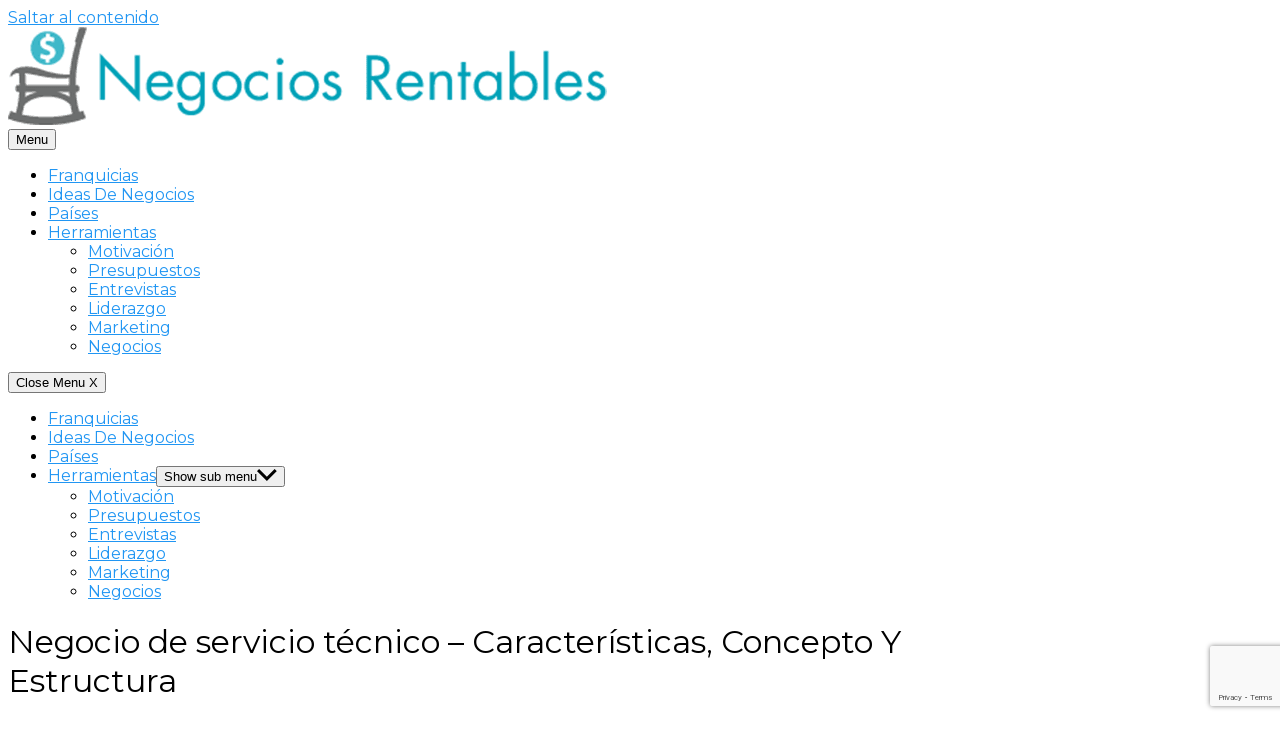

--- FILE ---
content_type: text/html; charset=UTF-8
request_url: https://negociosrentablesfx.com/Ideas-de-negocios/servicios/montar-un-negocio-de-servicio-tecnico/
body_size: 21170
content:
<!DOCTYPE html><html lang="es"><head><meta charset="UTF-8"/>
<script>var __ezHttpConsent={setByCat:function(src,tagType,attributes,category,force,customSetScriptFn=null){var setScript=function(){if(force||window.ezTcfConsent[category]){if(typeof customSetScriptFn==='function'){customSetScriptFn();}else{var scriptElement=document.createElement(tagType);scriptElement.src=src;attributes.forEach(function(attr){for(var key in attr){if(attr.hasOwnProperty(key)){scriptElement.setAttribute(key,attr[key]);}}});var firstScript=document.getElementsByTagName(tagType)[0];firstScript.parentNode.insertBefore(scriptElement,firstScript);}}};if(force||(window.ezTcfConsent&&window.ezTcfConsent.loaded)){setScript();}else if(typeof getEzConsentData==="function"){getEzConsentData().then(function(ezTcfConsent){if(ezTcfConsent&&ezTcfConsent.loaded){setScript();}else{console.error("cannot get ez consent data");force=true;setScript();}});}else{force=true;setScript();console.error("getEzConsentData is not a function");}},};</script>
<script>var ezTcfConsent=window.ezTcfConsent?window.ezTcfConsent:{loaded:false,store_info:false,develop_and_improve_services:false,measure_ad_performance:false,measure_content_performance:false,select_basic_ads:false,create_ad_profile:false,select_personalized_ads:false,create_content_profile:false,select_personalized_content:false,understand_audiences:false,use_limited_data_to_select_content:false,};function getEzConsentData(){return new Promise(function(resolve){document.addEventListener("ezConsentEvent",function(event){var ezTcfConsent=event.detail.ezTcfConsent;resolve(ezTcfConsent);});});}</script>
<script>if(typeof _setEzCookies!=='function'){function _setEzCookies(ezConsentData){var cookies=window.ezCookieQueue;for(var i=0;i<cookies.length;i++){var cookie=cookies[i];if(ezConsentData&&ezConsentData.loaded&&ezConsentData[cookie.tcfCategory]){document.cookie=cookie.name+"="+cookie.value;}}}}
window.ezCookieQueue=window.ezCookieQueue||[];if(typeof addEzCookies!=='function'){function addEzCookies(arr){window.ezCookieQueue=[...window.ezCookieQueue,...arr];}}
addEzCookies([]);if(window.ezTcfConsent&&window.ezTcfConsent.loaded){_setEzCookies(window.ezTcfConsent);}else if(typeof getEzConsentData==="function"){getEzConsentData().then(function(ezTcfConsent){if(ezTcfConsent&&ezTcfConsent.loaded){_setEzCookies(window.ezTcfConsent);}else{console.error("cannot get ez consent data");_setEzCookies(window.ezTcfConsent);}});}else{console.error("getEzConsentData is not a function");_setEzCookies(window.ezTcfConsent);}</script>
<script data-ezscrex='false' data-cfasync='false' data-pagespeed-no-defer>var __ez=__ez||{};__ez.stms=Date.now();__ez.evt={};__ez.script={};__ez.ck=__ez.ck||{};__ez.template={};__ez.template.isOrig=true;window.__ezScriptHost="//www.ezojs.com";__ez.queue=__ez.queue||function(){var e=0,i=0,t=[],n=!1,o=[],r=[],s=!0,a=function(e,i,n,o,r,s,a){var l=arguments.length>7&&void 0!==arguments[7]?arguments[7]:window,d=this;this.name=e,this.funcName=i,this.parameters=null===n?null:w(n)?n:[n],this.isBlock=o,this.blockedBy=r,this.deleteWhenComplete=s,this.isError=!1,this.isComplete=!1,this.isInitialized=!1,this.proceedIfError=a,this.fWindow=l,this.isTimeDelay=!1,this.process=function(){f("... func = "+e),d.isInitialized=!0,d.isComplete=!0,f("... func.apply: "+e);var i=d.funcName.split("."),n=null,o=this.fWindow||window;i.length>3||(n=3===i.length?o[i[0]][i[1]][i[2]]:2===i.length?o[i[0]][i[1]]:o[d.funcName]),null!=n&&n.apply(null,this.parameters),!0===d.deleteWhenComplete&&delete t[e],!0===d.isBlock&&(f("----- F'D: "+d.name),m())}},l=function(e,i,t,n,o,r,s){var a=arguments.length>7&&void 0!==arguments[7]?arguments[7]:window,l=this;this.name=e,this.path=i,this.async=o,this.defer=r,this.isBlock=t,this.blockedBy=n,this.isInitialized=!1,this.isError=!1,this.isComplete=!1,this.proceedIfError=s,this.fWindow=a,this.isTimeDelay=!1,this.isPath=function(e){return"/"===e[0]&&"/"!==e[1]},this.getSrc=function(e){return void 0!==window.__ezScriptHost&&this.isPath(e)&&"banger.js"!==this.name?window.__ezScriptHost+e:e},this.process=function(){l.isInitialized=!0,f("... file = "+e);var i=this.fWindow?this.fWindow.document:document,t=i.createElement("script");t.src=this.getSrc(this.path),!0===o?t.async=!0:!0===r&&(t.defer=!0),t.onerror=function(){var e={url:window.location.href,name:l.name,path:l.path,user_agent:window.navigator.userAgent};"undefined"!=typeof _ezaq&&(e.pageview_id=_ezaq.page_view_id);var i=encodeURIComponent(JSON.stringify(e)),t=new XMLHttpRequest;t.open("GET","//g.ezoic.net/ezqlog?d="+i,!0),t.send(),f("----- ERR'D: "+l.name),l.isError=!0,!0===l.isBlock&&m()},t.onreadystatechange=t.onload=function(){var e=t.readyState;f("----- F'D: "+l.name),e&&!/loaded|complete/.test(e)||(l.isComplete=!0,!0===l.isBlock&&m())},i.getElementsByTagName("head")[0].appendChild(t)}},d=function(e,i){this.name=e,this.path="",this.async=!1,this.defer=!1,this.isBlock=!1,this.blockedBy=[],this.isInitialized=!0,this.isError=!1,this.isComplete=i,this.proceedIfError=!1,this.isTimeDelay=!1,this.process=function(){}};function c(e,i,n,s,a,d,c,u,f){var m=new l(e,i,n,s,a,d,c,f);!0===u?o[e]=m:r[e]=m,t[e]=m,h(m)}function h(e){!0!==u(e)&&0!=s&&e.process()}function u(e){if(!0===e.isTimeDelay&&!1===n)return f(e.name+" blocked = TIME DELAY!"),!0;if(w(e.blockedBy))for(var i=0;i<e.blockedBy.length;i++){var o=e.blockedBy[i];if(!1===t.hasOwnProperty(o))return f(e.name+" blocked = "+o),!0;if(!0===e.proceedIfError&&!0===t[o].isError)return!1;if(!1===t[o].isComplete)return f(e.name+" blocked = "+o),!0}return!1}function f(e){var i=window.location.href,t=new RegExp("[?&]ezq=([^&#]*)","i").exec(i);"1"===(t?t[1]:null)&&console.debug(e)}function m(){++e>200||(f("let's go"),p(o),p(r))}function p(e){for(var i in e)if(!1!==e.hasOwnProperty(i)){var t=e[i];!0===t.isComplete||u(t)||!0===t.isInitialized||!0===t.isError?!0===t.isError?f(t.name+": error"):!0===t.isComplete?f(t.name+": complete already"):!0===t.isInitialized&&f(t.name+": initialized already"):t.process()}}function w(e){return"[object Array]"==Object.prototype.toString.call(e)}return window.addEventListener("load",(function(){setTimeout((function(){n=!0,f("TDELAY -----"),m()}),5e3)}),!1),{addFile:c,addFileOnce:function(e,i,n,o,r,s,a,l,d){t[e]||c(e,i,n,o,r,s,a,l,d)},addDelayFile:function(e,i){var n=new l(e,i,!1,[],!1,!1,!0);n.isTimeDelay=!0,f(e+" ...  FILE! TDELAY"),r[e]=n,t[e]=n,h(n)},addFunc:function(e,n,s,l,d,c,u,f,m,p){!0===c&&(e=e+"_"+i++);var w=new a(e,n,s,l,d,u,f,p);!0===m?o[e]=w:r[e]=w,t[e]=w,h(w)},addDelayFunc:function(e,i,n){var o=new a(e,i,n,!1,[],!0,!0);o.isTimeDelay=!0,f(e+" ...  FUNCTION! TDELAY"),r[e]=o,t[e]=o,h(o)},items:t,processAll:m,setallowLoad:function(e){s=e},markLoaded:function(e){if(e&&0!==e.length){if(e in t){var i=t[e];!0===i.isComplete?f(i.name+" "+e+": error loaded duplicate"):(i.isComplete=!0,i.isInitialized=!0)}else t[e]=new d(e,!0);f("markLoaded dummyfile: "+t[e].name)}},logWhatsBlocked:function(){for(var e in t)!1!==t.hasOwnProperty(e)&&u(t[e])}}}();__ez.evt.add=function(e,t,n){e.addEventListener?e.addEventListener(t,n,!1):e.attachEvent?e.attachEvent("on"+t,n):e["on"+t]=n()},__ez.evt.remove=function(e,t,n){e.removeEventListener?e.removeEventListener(t,n,!1):e.detachEvent?e.detachEvent("on"+t,n):delete e["on"+t]};__ez.script.add=function(e){var t=document.createElement("script");t.src=e,t.async=!0,t.type="text/javascript",document.getElementsByTagName("head")[0].appendChild(t)};__ez.dot=__ez.dot||{};__ez.queue.addFileOnce('/detroitchicago/boise.js', '//go.ezodn.com/detroitchicago/boise.js?gcb=195-0&cb=5', true, [], true, false, true, false);__ez.queue.addFileOnce('/parsonsmaize/abilene.js', '//go.ezodn.com/parsonsmaize/abilene.js?gcb=195-0&cb=e80eca0cdb', true, [], true, false, true, false);__ez.queue.addFileOnce('/parsonsmaize/mulvane.js', '//go.ezodn.com/parsonsmaize/mulvane.js?gcb=195-0&cb=e75e48eec0', true, ['/parsonsmaize/abilene.js'], true, false, true, false);__ez.queue.addFileOnce('/detroitchicago/birmingham.js', '//go.ezodn.com/detroitchicago/birmingham.js?gcb=195-0&cb=539c47377c', true, ['/parsonsmaize/abilene.js'], true, false, true, false);</script>
<script data-ezscrex="false" type="text/javascript" data-cfasync="false">window._ezaq = Object.assign({"ad_cache_level":0,"adpicker_placement_cnt":0,"ai_placeholder_cache_level":0,"ai_placeholder_placement_cnt":-1,"domain":"negociosrentablesfx.com","domain_id":351849,"ezcache_level":0,"ezcache_skip_code":0,"has_bad_image":0,"has_bad_words":0,"is_sitespeed":0,"lt_cache_level":0,"publish_date":"2020-06-09","response_size":66667,"response_size_orig":60798,"response_time_orig":0,"template_id":120,"url":"https://negociosrentablesfx.com/ideas-de-negocios/servicios/montar-un-negocio-de-servicio-tecnico/","word_count":0,"worst_bad_word_level":0}, typeof window._ezaq !== "undefined" ? window._ezaq : {});__ez.queue.markLoaded('ezaqBaseReady');</script>
<script type='text/javascript' data-ezscrex='false' data-cfasync='false'>
window.ezAnalyticsStatic = true;
window._ez_send_requests_through_ezoic = true;window.ezWp = true;
function analyticsAddScript(script) {
	var ezDynamic = document.createElement('script');
	ezDynamic.type = 'text/javascript';
	ezDynamic.innerHTML = script;
	document.head.appendChild(ezDynamic);
}
function getCookiesWithPrefix() {
    var allCookies = document.cookie.split(';');
    var cookiesWithPrefix = {};

    for (var i = 0; i < allCookies.length; i++) {
        var cookie = allCookies[i].trim();

        for (var j = 0; j < arguments.length; j++) {
            var prefix = arguments[j];
            if (cookie.indexOf(prefix) === 0) {
                var cookieParts = cookie.split('=');
                var cookieName = cookieParts[0];
                var cookieValue = cookieParts.slice(1).join('=');
                cookiesWithPrefix[cookieName] = decodeURIComponent(cookieValue);
                break; // Once matched, no need to check other prefixes
            }
        }
    }

    return cookiesWithPrefix;
}
function productAnalytics() {
	var d = {"dhh":"//go.ezodn.com","pr":[6],"omd5":"4a1d0b85311a3ae94489ea064f6437a4","nar":"risk score"};
	d.u = _ezaq.url;
	d.p = _ezaq.page_view_id;
	d.v = _ezaq.visit_uuid;
	d.ab = _ezaq.ab_test_id;
	d.e = JSON.stringify(_ezaq);
	d.ref = document.referrer;
	d.c = getCookiesWithPrefix('active_template', 'ez', 'lp_');
	if(typeof ez_utmParams !== 'undefined') {
		d.utm = ez_utmParams;
	}

	var dataText = JSON.stringify(d);
	var xhr = new XMLHttpRequest();
	xhr.open('POST','//g.ezoic.net/ezais/analytics?cb=1', true);
	xhr.onload = function () {
		if (xhr.status!=200) {
            return;
		}

        if(document.readyState !== 'loading') {
            analyticsAddScript(xhr.response);
            return;
        }

        var eventFunc = function() {
            if(document.readyState === 'loading') {
                return;
            }
            document.removeEventListener('readystatechange', eventFunc, false);
            analyticsAddScript(xhr.response);
        };

        document.addEventListener('readystatechange', eventFunc, false);
	};
	xhr.setRequestHeader('Content-Type','text/plain');
	xhr.send(dataText);
}
__ez.queue.addFunc("productAnalytics", "productAnalytics", null, true, ['ezaqBaseReady'], false, false, false, true);
</script><base href="https://negociosrentablesfx.com/ideas-de-negocios/servicios/montar-un-negocio-de-servicio-tecnico/"/>
	
	<!-- Google tag (gtag.js) -->
<script async="" src="https://www.googletagmanager.com/gtag/js?id=AW-1002845906"></script>
<script>
  window.dataLayer = window.dataLayer || [];
  function gtag(){dataLayer.push(arguments);}
  gtag('js', new Date());

  gtag('config', 'AW-1002845906');
</script>
	
	
	<meta name="viewport" content="width=device-width, initial-scale=1"/>
	<link rel="profile" href="http://gmpg.org/xfn/11"/>
	<meta name="robots" content="index, follow, max-image-preview:large, max-snippet:-1, max-video-preview:-1"/>

	<!-- This site is optimized with the Yoast SEO plugin v26.7 - https://yoast.com/wordpress/plugins/seo/ -->
	<title>Negocio de servicio técnico - Características, Concepto Y Estructura 2026</title>
	<meta name="description" content="El primer paso para abrir tu negocio de servicio técnico es definir exactamente qué es lo que vas a ofrecer, reparación de ordenadores o de equipos"/>
	<link rel="canonical" href="https://negociosrentablesfx.com/Ideas-de-negocios/servicios/montar-un-negocio-de-servicio-tecnico/"/>
	<meta property="og:locale" content="es_ES"/>
	<meta property="og:type" content="article"/>
	<meta property="og:title" content="Negocio de servicio técnico - Características, Concepto Y Estructura 2026"/>
	<meta property="og:description" content="El primer paso para abrir tu negocio de servicio técnico es definir exactamente qué es lo que vas a ofrecer, reparación de ordenadores o de equipos"/>
	<meta property="og:url" content="https://negociosrentablesfx.com/Ideas-de-negocios/servicios/montar-un-negocio-de-servicio-tecnico/"/>
	<meta property="og:site_name" content="¿Cómo saber en qué negocio invertir, dónde invertir mi dinero sin riesgo?"/>
	<meta property="article:publisher" content="https://www.facebook.com/NegociosRentablesfx"/>
	<meta property="article:modified_time" content="2022-06-14T19:56:56+00:00"/>
	<meta property="og:image" content="https://negociosrentablesfx.com/wp-content/uploads/2022/06/servicio-tecnico.jpg"/>
	<meta property="og:image:width" content="600"/>
	<meta property="og:image:height" content="480"/>
	<meta property="og:image:type" content="image/jpeg"/>
	<meta name="twitter:card" content="summary_large_image"/>
	<meta name="twitter:site" content="@negociosfx"/>
	<meta name="twitter:label1" content="Tiempo de lectura"/>
	<meta name="twitter:data1" content="6 minutos"/>
	<script type="application/ld+json" class="yoast-schema-graph">{"@context":"https://schema.org","@graph":[{"@type":"WebPage","@id":"https://negociosrentablesfx.com/Ideas-de-negocios/servicios/montar-un-negocio-de-servicio-tecnico/","url":"https://negociosrentablesfx.com/Ideas-de-negocios/servicios/montar-un-negocio-de-servicio-tecnico/","name":"Negocio de servicio técnico - Características, Concepto Y Estructura 2026","isPartOf":{"@id":"https://negociosrentablesfx.com/#website"},"primaryImageOfPage":{"@id":"https://negociosrentablesfx.com/Ideas-de-negocios/servicios/montar-un-negocio-de-servicio-tecnico/#primaryimage"},"image":{"@id":"https://negociosrentablesfx.com/Ideas-de-negocios/servicios/montar-un-negocio-de-servicio-tecnico/#primaryimage"},"thumbnailUrl":"https://negociosrentablesfx.com/wp-content/uploads/2022/06/servicio-tecnico.jpg","datePublished":"2020-06-10T00:00:53+00:00","dateModified":"2022-06-14T19:56:56+00:00","description":"El primer paso para abrir tu negocio de servicio técnico es definir exactamente qué es lo que vas a ofrecer, reparación de ordenadores o de equipos","breadcrumb":{"@id":"https://negociosrentablesfx.com/Ideas-de-negocios/servicios/montar-un-negocio-de-servicio-tecnico/#breadcrumb"},"inLanguage":"es","potentialAction":[{"@type":"ReadAction","target":["https://negociosrentablesfx.com/Ideas-de-negocios/servicios/montar-un-negocio-de-servicio-tecnico/"]}]},{"@type":"ImageObject","inLanguage":"es","@id":"https://negociosrentablesfx.com/Ideas-de-negocios/servicios/montar-un-negocio-de-servicio-tecnico/#primaryimage","url":"https://negociosrentablesfx.com/wp-content/uploads/2022/06/servicio-tecnico.jpg","contentUrl":"https://negociosrentablesfx.com/wp-content/uploads/2022/06/servicio-tecnico.jpg","width":600,"height":480,"caption":"negocio servicio tecnico"},{"@type":"BreadcrumbList","@id":"https://negociosrentablesfx.com/Ideas-de-negocios/servicios/montar-un-negocio-de-servicio-tecnico/#breadcrumb","itemListElement":[{"@type":"ListItem","position":1,"name":"16 Ideas de Negocios exitosos y consejos para emprender en ellos","item":"https://negociosrentablesfx.com/ideas-de-negocios/"},{"@type":"ListItem","position":2,"name":"Ideas de Negocios de servicios rentables &#8211; Emprender","item":"https://negociosrentablesfx.com/ideas-de-negocios/servicios/"},{"@type":"ListItem","position":3,"name":"Negocio de servicio técnico &#8211; Características, Concepto Y Estructura"}]},{"@type":"WebSite","@id":"https://negociosrentablesfx.com/#website","url":"https://negociosrentablesfx.com/","name":"¿Cómo saber en qué negocio invertir, dónde invertir mi dinero sin riesgo?","description":"8 pasos fundamentales para iniciar un negocio desde cero, estrategias, plan de negocios, modelos de financiación. Crea una empresa viable y exitosa. Comunidad de empresarios con toda la actualidad económica con las mejores ideas de negocios rentables","publisher":{"@id":"https://negociosrentablesfx.com/#organization"},"potentialAction":[{"@type":"SearchAction","target":{"@type":"EntryPoint","urlTemplate":"https://negociosrentablesfx.com/?s={search_term_string}"},"query-input":{"@type":"PropertyValueSpecification","valueRequired":true,"valueName":"search_term_string"}}],"inLanguage":"es"},{"@type":"Organization","@id":"https://negociosrentablesfx.com/#organization","name":"web de emprendedores negocios rentables fx","url":"https://negociosrentablesfx.com/","logo":{"@type":"ImageObject","inLanguage":"es","@id":"https://negociosrentablesfx.com/#/schema/logo/image/","url":"https://negociosrentablesfx.com/wp-content/uploads/2017/12/logo-negocios-rentables-fx.png","contentUrl":"https://negociosrentablesfx.com/wp-content/uploads/2017/12/logo-negocios-rentables-fx.png","width":200,"height":33,"caption":"web de emprendedores negocios rentables fx"},"image":{"@id":"https://negociosrentablesfx.com/#/schema/logo/image/"},"sameAs":["https://www.facebook.com/NegociosRentablesfx","https://x.com/negociosfx"]}]}</script>
	<!-- / Yoast SEO plugin. -->


<link rel="dns-prefetch" href="//fonts.googleapis.com"/>
<style id="wp-img-auto-sizes-contain-inline-css" type="text/css">
img:is([sizes=auto i],[sizes^="auto," i]){contain-intrinsic-size:3000px 1500px}
/*# sourceURL=wp-img-auto-sizes-contain-inline-css */
</style>
<link rel="stylesheet" id="litespeed-cache-dummy-css" href="https://negociosrentablesfx.com/wp-content/plugins/litespeed-cache/assets/css/litespeed-dummy.css" type="text/css" media="all"/>
<link rel="stylesheet" id="wp-block-library-css" href="https://negociosrentablesfx.com/wp-includes/css/dist/block-library/style.min.css" type="text/css" media="all"/>
<style id="wp-block-library-inline-css" type="text/css">
/*wp_block_styles_on_demand_placeholder:696e14cc0d95f*/
/*# sourceURL=wp-block-library-inline-css */
</style>
<style id="classic-theme-styles-inline-css" type="text/css">
/*! This file is auto-generated */
.wp-block-button__link{color:#fff;background-color:#32373c;border-radius:9999px;box-shadow:none;text-decoration:none;padding:calc(.667em + 2px) calc(1.333em + 2px);font-size:1.125em}.wp-block-file__button{background:#32373c;color:#fff;text-decoration:none}
/*# sourceURL=/wp-includes/css/classic-themes.min.css */
</style>
<link rel="stylesheet" id="awsm-ead-public-css" href="https://negociosrentablesfx.com/wp-content/plugins/embed-any-document/css/embed-public.min.css" type="text/css" media="all"/>
<link rel="stylesheet" id="contact-form-7-css" href="https://negociosrentablesfx.com/wp-content/plugins/contact-form-7/includes/css/styles.css" type="text/css" media="all"/>
<link rel="preload" as="style" id="orbital-fonts-css" href="https://fonts.googleapis.com/css?family=Montserrat%3A400%7CMontserrat%3A400%7CMontserrat%3A400&amp;subset=latin%2Clatin-ext&amp;display=swap" type="text/css" media="all"/>
<link rel="stylesheet" id="orbital-fonts-css" href="https://fonts.googleapis.com/css?family=Montserrat%3A400%7CMontserrat%3A400%7CMontserrat%3A400&amp;subset=latin%2Clatin-ext&amp;display=swap" type="text/css" media="all"/>
<link rel="stylesheet" id="orbital-style-css" href="https://negociosrentablesfx.com/wp-content/themes/orbital/assets/css/main.css" type="text/css" media="all"/>
<style id="orbital-style-inline-css" type="text/css">

                .primary-menu li.menu-item-has-children:focus > ul, .primary-menu li.menu-item-has-children.focus > ul {
                    right: 0;
                    opacity: 1;
                    transform: translateY(0);
                    transition: opacity 0.15s linear, transform 0.15s linear;
                }
               
            
/*# sourceURL=orbital-style-inline-css */
</style>
<script type="text/javascript" src="https://negociosrentablesfx.com/wp-includes/js/jquery/jquery.min.js" id="jquery-core-js"></script>
<script type="text/javascript" src="https://negociosrentablesfx.com/wp-includes/js/jquery/jquery-migrate.min.js" id="jquery-migrate-js"></script>
<script type="text/javascript" src="https://negociosrentablesfx.com/wp-content/themes/orbital/assets/js/gdpr.min.js" id="orbital-gdpr-js-js"></script>
<link rel="EditURI" type="application/rsd+xml" title="RSD" href="https://negociosrentablesfx.com/xmlrpc.php?rsd"/>
    <style>
        @media(min-width: 48rem){

            .container {
                width: 64.5rem;
            }

            .entry-content {
                max-width: 70%;
                flex-basis: 70%;
            }

            .entry-aside {
                max-width: 30%;
                flex-basis: 30%;
                order: 0;
                -ms-flex-order: 0;

            }

        }


                a {
                color: #2196f3;
            }

        

                .site-header {
                background-color: #ffffff;
            }

        
                .site-header a {
                color: ;
            }

            @media(min-width: 1040px){
                .site-navbar .menu-item-has-children:after {
                    border-color: ;
                }
            }
    

    </style>

            <style>
                h1,h2,h3,h4,h5,h6, .title {
                font-family: 'Montserrat', sans-serif;
                font-weight: 400;
            }
                    body, .site-header {
                font-family: 'Montserrat' , sans-serif;
                font-weight: 400;
            }
                    .site-logo a {
                font-family: 'Montserrat' , sans-serif;
                font-weight: 400;
            }
            </style>
    <style type="text/css">.recentcomments a{display:inline !important;padding:0 !important;margin:0 !important;}</style><script async="" src="https://pagead2.googlesyndication.com/pagead/js/adsbygoogle.js"></script>
<script>
     (adsbygoogle = window.adsbygoogle || []).push({
          google_ad_client: "ca-pub-7433431302382613",
          enable_page_level_ads: true
     });
</script>



<meta name="google-site-verification" content="QWz9zpqVS2a7L-PiI5hjuPL3kfVLH3TBiuVLguaRFa0"/>

<meta name="google-site-verification" content="j7bkE_cEpKCZLUyVed3jQ34FU2ebufQtrexPUvhc2Ew"/>


<!-- Google Tag Manager -->
<script>(function(w,d,s,l,i){w[l]=w[l]||[];w[l].push({'gtm.start':
new Date().getTime(),event:'gtm.js'});var f=d.getElementsByTagName(s)[0],
j=d.createElement(s),dl=l!='dataLayer'?'&l='+l:'';j.async=true;j.src=
'https://www.googletagmanager.com/gtm.js?id='+i+dl;f.parentNode.insertBefore(j,f);
})(window,document,'script','dataLayer','GTM-WQ8GNM8');</script>
<!-- End Google Tag Manager -->
<link rel="icon" href="https://negociosrentablesfx.com/wp-content/uploads/2016/02/8694fav7.png" sizes="32x32"/>
<link rel="icon" href="https://negociosrentablesfx.com/wp-content/uploads/2016/02/8694fav7.png" sizes="192x192"/>
<link rel="apple-touch-icon" href="https://negociosrentablesfx.com/wp-content/uploads/2016/02/8694fav7.png"/>
<meta name="msapplication-TileImage" content="https://negociosrentablesfx.com/wp-content/uploads/2016/02/8694fav7.png"/>
		<style type="text/css" id="wp-custom-css">
			.comment-form-url{
	display:none;
}		</style>
			
	<meta name="ahrefs-site-verification" content="ebf734105a5af57ce7e188d51a06cfc3b80db7af6d265401b4b382ae129d5dff"/>

<script type='text/javascript'>
var ezoTemplate = 'old_site_noads';
var ezouid = '1';
var ezoFormfactor = '1';
</script><script data-ezscrex="false" type='text/javascript'>
var soc_app_id = '0';
var did = 351849;
var ezdomain = 'negociosrentablesfx.com';
var ezoicSearchable = 1;
</script></head>
<body class="wp-singular page-template-default page page-id-4939 page-child parent-pageid-14886 wp-custom-logo wp-theme-orbital no-sidebar layout-menu-orbital">
	<a class="screen-reader-text" href="#content">Saltar al contenido</a>

			
		

<header class="site-header with-header ">
	<div class="container header-inner">
							<div class="site-logo">

					<a href="https://negociosrentablesfx.com/" class="custom-logo-link"><img width="600" height="98" src="https://negociosrentablesfx.com/wp-content/uploads/2017/06/logo-negocios-rentables-fx-emprender.png" class="custom-logo" alt="" decoding="async" srcset="https://negociosrentablesfx.com/wp-content/uploads/2017/06/logo-negocios-rentables-fx-emprender.png 600w, https://negociosrentablesfx.com/wp-content/uploads/2017/06/logo-negocios-rentables-fx-emprender-300x49.png 300w" sizes="(max-width: 600px) 100vw, 600px"/></a>
				</div>

						<button class="toggle nav-toggle mobile-nav-toggle  orbitalMenu-fixed" data-toggle-target=".menu-modal" data-toggle-body-class="showing-menu-modal" aria-expanded="false" data-set-focus=".close-nav-toggle">
				<span class="toggle-inner">
					<a class="site-nav-trigger">
						<span></span>
					</a>
					<span class="toggle-text">Menu</span>
				</span>
			</button><!-- .nav-toggle -->
			
			<div class="header-navigation-wrapper">

										<nav class="primary-menu-wrapper" aria-label="Horizontal" role="navigation">

							<ul class="primary-menu reset-list-style">

							<li id="menu-item-12947" class="menu-item menu-item-type-post_type menu-item-object-page menu-item-12947"><a href="https://negociosrentablesfx.com/franquicia/">Franquicias</a></li>
<li id="menu-item-13630" class="menu-item menu-item-type-post_type menu-item-object-page current-page-ancestor menu-item-13630"><a href="https://negociosrentablesfx.com/ideas-de-negocios">Ideas De Negocios</a></li>
<li id="menu-item-16458" class="menu-item menu-item-type-post_type menu-item-object-page menu-item-16458"><a href="https://negociosrentablesfx.com/paises">Países</a></li>
<li id="menu-item-20512" class="menu-item menu-item-type-custom menu-item-object-custom menu-item-has-children menu-item-20512"><a href="#">Herramientas</a><span class="icon"></span>
<ul class="sub-menu">
	<li id="menu-item-20148" class="menu-item menu-item-type-post_type menu-item-object-page menu-item-20148"><a href="https://negociosrentablesfx.com/motivacion">Motivación</a></li>
	<li id="menu-item-20513" class="menu-item menu-item-type-post_type menu-item-object-page menu-item-20513"><a href="https://negociosrentablesfx.com/presupuesto">Presupuestos</a></li>
	<li id="menu-item-20514" class="menu-item menu-item-type-custom menu-item-object-custom menu-item-20514"><a href="https://negociosrentablesfx.com/entrevista">Entrevistas</a></li>
	<li id="menu-item-27612" class="menu-item menu-item-type-post_type menu-item-object-page menu-item-27612"><a href="https://negociosrentablesfx.com/liderazgo">Liderazgo</a></li>
	<li id="menu-item-28563" class="menu-item menu-item-type-taxonomy menu-item-object-category menu-item-28563"><a href="https://negociosrentablesfx.com/marketing/">Marketing</a></li>
	<li id="menu-item-28564" class="menu-item menu-item-type-taxonomy menu-item-object-category menu-item-28564"><a href="https://negociosrentablesfx.com/negociosfx/">Negocios</a></li>
</ul>
</li>

							</ul>
							
						</nav><!-- .primary-menu-wrapper -->
					
			</div><!-- .header-navigation-wrapper -->
		
	</div>
</header>

<div class="menu-modal cover-modal header-footer-group" data-modal-target-string=".menu-modal">

	<div class="menu-modal-inner modal-inner">

		<div class="menu-wrapper section-inner">

			<div class="menu-top">

				<button class="toggle close-nav-toggle fill-children-current-color" data-toggle-target=".menu-modal" data-toggle-body-class="showing-menu-modal" aria-expanded="false" data-set-focus=".menu-modal">
					<span class="toggle-text">Close Menu</span>
					X
				</button><!-- .nav-toggle -->

				
				<nav class="mobile-menu" aria-label="Mobile" role="navigation">

					<ul class="modal-menu reset-list-style">

					<li class="menu-item menu-item-type-post_type menu-item-object-page menu-item-12947"><div class="ancestor-wrapper"><a href="https://negociosrentablesfx.com/franquicia/">Franquicias</a></div><!-- .ancestor-wrapper --></li>
<li class="menu-item menu-item-type-post_type menu-item-object-page current-page-ancestor menu-item-13630"><div class="ancestor-wrapper"><a href="https://negociosrentablesfx.com/ideas-de-negocios">Ideas De Negocios</a></div><!-- .ancestor-wrapper --></li>
<li class="menu-item menu-item-type-post_type menu-item-object-page menu-item-16458"><div class="ancestor-wrapper"><a href="https://negociosrentablesfx.com/paises">Países</a></div><!-- .ancestor-wrapper --></li>
<li class="menu-item menu-item-type-custom menu-item-object-custom menu-item-has-children menu-item-20512"><div class="ancestor-wrapper"><a href="#">Herramientas</a><button class="toggle sub-menu-toggle fill-children-current-color" data-toggle-target=".menu-modal .menu-item-20512 &gt; .sub-menu" data-toggle-type="slidetoggle" data-toggle-duration="250" aria-expanded="false"><span class="screen-reader-text">Show sub menu</span><svg class="svg-icon" aria-hidden="true" role="img" focusable="false" xmlns="http://www.w3.org/2000/svg" width="20" height="12" viewBox="0 0 20 12"><polygon fill="" fill-rule="evenodd" points="1319.899 365.778 1327.678 358 1329.799 360.121 1319.899 370.021 1310 360.121 1312.121 358" transform="translate(-1310 -358)"></polygon></svg></button></div><!-- .ancestor-wrapper -->
<ul class="sub-menu">
	<li class="menu-item menu-item-type-post_type menu-item-object-page menu-item-20148"><div class="ancestor-wrapper"><a href="https://negociosrentablesfx.com/motivacion">Motivación</a></div><!-- .ancestor-wrapper --></li>
	<li class="menu-item menu-item-type-post_type menu-item-object-page menu-item-20513"><div class="ancestor-wrapper"><a href="https://negociosrentablesfx.com/presupuesto">Presupuestos</a></div><!-- .ancestor-wrapper --></li>
	<li class="menu-item menu-item-type-custom menu-item-object-custom menu-item-20514"><div class="ancestor-wrapper"><a href="https://negociosrentablesfx.com/entrevista">Entrevistas</a></div><!-- .ancestor-wrapper --></li>
	<li class="menu-item menu-item-type-post_type menu-item-object-page menu-item-27612"><div class="ancestor-wrapper"><a href="https://negociosrentablesfx.com/liderazgo">Liderazgo</a></div><!-- .ancestor-wrapper --></li>
	<li class="menu-item menu-item-type-taxonomy menu-item-object-category menu-item-28563"><div class="ancestor-wrapper"><a href="https://negociosrentablesfx.com/marketing/">Marketing</a></div><!-- .ancestor-wrapper --></li>
	<li class="menu-item menu-item-type-taxonomy menu-item-object-category menu-item-28564"><div class="ancestor-wrapper"><a href="https://negociosrentablesfx.com/negociosfx/">Negocios</a></div><!-- .ancestor-wrapper --></li>
</ul>
</li>

					</ul>

				</nav>

			</div><!-- .menu-top -->

		</div><!-- .menu-wrapper -->

	</div><!-- .menu-modal-inner -->

</div><!-- .menu-modal -->

		<main id="content" class="site-main post-4939 page type-page status-publish has-post-thumbnail category-ideas-de-servicios">

	
	<header class="default-header">
	<div class="container">
								
							<h1 class="title">Negocio de servicio técnico – Características, Concepto Y Estructura</h1>			
			
			
		
	</div>

	
</header>
	
	<div id="content-wrapper" class="container flex">
		<div class="entry-content">

			<div class="breadcrumbs"><nav><span><span><a href="https://negociosrentablesfx.com/ideas-de-negocios/">16 Ideas de Negocios exitosos y consejos para emprender en ellos</a></span> Estas en» <span><a href="https://negociosrentablesfx.com/ideas-de-negocios/servicios/">Ideas de Negocios de servicios rentables – Emprender</a></span> Estas en» <span class="breadcrumb_last" aria-current="page"><strong>Negocio de servicio técnico – Características, Concepto Y Estructura</strong></span></span></nav></div>
			<div class="toc-content">
<div class="post-content-bd">
<div class="post-index"><span>Índice<span class="btn-show"><label class="checkbox"><input type="checkbox"/><span class="check-table"><svg xmlns="http://www.w3.org/2000/svg" viewBox="0 0 24 24"><path stroke="none" d="M0 0h24v24H0z" fill="none"></path><polyline points="6 9 12 15 18 9"></polyline></svg></span></label></span></span><div id="index-table"></div></div><h2><strong><span style="color: #3366ff;">Montar un  Servicio técnico como idea de negocio</span></strong></h2>
<p style="text-align: justify;">El primer paso para abrir tu negocio de servicio técnico es definir exactamente qué es lo que vas a ofrecer. Podrías ofrecer un servicio técnico de ordenadores, de equipos domésticos o de cualquier tipo de dispositivo electrónico. Las opciones son muy amplias por la variedad de aparatos que usamos en nuestro día a día, sin embargo, te recomendamos que trabajes con los equipos que más se estropeen como ordenadores y teléfonos móviles.</p><!-- Ezoic - wp_under_page_title - under_page_title --><div id="ezoic-pub-ad-placeholder-103" data-inserter-version="2"></div><!-- End Ezoic - wp_under_page_title - under_page_title -->
<p style="text-align: center;"><a class="btn btn-outline-primary btn-lg" href="https://negociosrentablesfx.com/Ideas-de-negocios/servicios">Lista entera de los negocios que son de servicios</a></p>
<p style="text-align: justify;">Hay una gran ventaja en este negocio, y es que aunque es muy competitivo, el negocio de los ordenadores ha sido rentable en los últimos 15 años y lo será por los siguientes años.</p>
<h3><strong><span style="color: #3366ff;">Primeros pasos para crear tu propio negocio de servicio técnico</span></strong></h3>
<p style="text-align: justify;">Es cierto que puedes empezar simplemente a reparar equipos mientras haces todos los trámites necesarios. El servicio técnico personal es uno de los pocos casos en donde no necesitas primero un plan de negocio o buscar financiamiento.</p><!-- Ezoic - wp_under_first_paragraph - under_first_paragraph --><div id="ezoic-pub-ad-placeholder-111" data-inserter-version="2"></div><!-- End Ezoic - wp_under_first_paragraph - under_first_paragraph -->
<p style="text-align: justify;">Si quieres que tu negocio sea  bastante estable o vivir de este tienes que seguir ciertos pasos para encaminar tu emprendimiento, como por ejemplo:</p>
<p style="text-align: justify;"><strong>Realiza un estudio de mercado:</strong> Mira quién más ofrece servicio técnico, dónde está ubicado, horarios de apertura, rango de precios y servicio extra que ofrece.</p>
<p style="text-align: justify;"><strong>Decidir donde instalarás tu negocio:</strong> si creas un negocio en tu casa puedes ahorrarte varios miles de euros en alquiler de un local, etc. Pero para vivir con el servicio técnico necesitas espacios para guardar los equipos, los repuestos y mucho personal para que te ayuden en las labores.</p><!-- Ezoic - wp_under_second_paragraph - under_second_paragraph --><div id="ezoic-pub-ad-placeholder-112" data-inserter-version="2"></div><!-- End Ezoic - wp_under_second_paragraph - under_second_paragraph -->
<p style="text-align: justify;"><img decoding="async" class="aligncenter wp-image-4940 size-full" title="tecnico" src="https://negociosrentablesfx.com/wp-content/uploads/2016/04/servicio-tectico.jpg" alt="servicio tectico" width="545" height="354" srcset="https://negociosrentablesfx.com/wp-content/uploads/2016/04/servicio-tectico.jpg 545w, https://negociosrentablesfx.com/wp-content/uploads/2016/04/servicio-tectico-300x195.jpg 300w" sizes="(max-width: 545px) 100vw, 545px"/></p>
<h3><strong><span style="color: #3366ff;">Crea tu plan de negocio</span></strong></h3>
<p style="text-align: justify;">Tienes que crear un plan de negocio y para esto necesitas:</p>
<p style="text-align: justify;"><strong>Definir los objetivos del servicio técnico: </strong>Tal vez responder las siguientes preguntas te ayude a definir aún más tu idea de negocio:</p>
<ul style="text-align: justify;">
<li>¿Quiero ser la empresa líder del mercado o mantener un perfil bajo?</li>
<li>¿Los bajos precios son más importantes que la calidad?</li>
<li>¿Seré un servicio exclusivo a domicilio? ¿Combinaré una tienda física con el servicio a domicilio o solo una tienda física?</li>
<li>¿Quiero ser reconocido por la calidad de servicio?</li>
<li>¿Quiero ser una empresa de servicio técnico especializado o abarcaré todo lo que sea posible?</li>
</ul>
<div class="et-box et-bio" style="text-align: justify;">
<p><strong>Define tu público meta: </strong>La experiencia en el servicio técnico es clave. A nadie le gusta dejar sus aparatos en manos de alguien que no sepa lo que hace. Así que podrías empezar tu negocio enfocado en:</p>
<ul>
<li>Familiares y amigos cercanos.</li>
<li>Conocidos de tus amigos y familiares.</li>
<li>Vecinos de tu zona.</li>
</ul>
</div>
<p style="text-align: justify;"><strong>Define que  porción de este negocio quieres abarcar: </strong>el negocio del ensamblado y venta de ordenadores y PC es cada vez más sencillo y accesible. Hoy en día, con algunos conocimientos básicos puedes ensamblar un ordenador en 2 horas con total éxito.</p><!-- Ezoic - wp_mid_content - mid_content --><div id="ezoic-pub-ad-placeholder-113" data-inserter-version="2"></div><!-- End Ezoic - wp_mid_content - mid_content -->
<h3><strong><span style="color: #3366ff;">Pasos para iniciarte en el negocio de reparación de ordenadores</span></strong></h3>
<ul style="text-align: justify;">
<li>Documentarse adecuadamente sobre los aspectos técnicos del ensamblado y el conocimiento de accesorios y componentes.</li>
<li>Date de alta con los Distribuidores y Mayoristas en tu localidad o provincia, de esta manera puedes conseguir a través de ellos los componentes a los mejores precios y con mínimo gasto de transporte.</li>
<li>Hay que recordar la gran importancia que tiene administrar adecuadamente tus recursos. Parte de la clave del éxito en este negocio está en la compra de componentes para ensamblaje y reparación. Los precios de estos pueden representar la diferencia en el producto final.</li>
<li>Este negocio está en constante movimiento y actualización. Lee, documéntate y asiste a seminarios y capacitaciones que te permitirán estar a la vanguardia de los productos y tendencias de la tecnología.</li>
</ul>
<h3><strong><span style="color: #3366ff;">Ventajas de Negocio de Negocio de servicio técnico</span></strong></h3>
<p style="text-align: justify;"><span style="font-weight: 400;">Una de las grandes ventajas de este negocio es que se trabaja de manera independiente, siendo autónomo y pudiendo colocar sus propios precios, dependiendo de la complejidad y necesidad que tengan los clientes.  </span></p>
<p style="text-align: justify;"><span style="font-weight: 400;">Puede ofrecer un servicio más especializado por ejemplo a empresas pequeñas que necesiten siempre servicio técnico de equipos, tales como centro de fotocopias e impresiones, tienda de videojuegos, empresas de outsourcing, institutos y escuelas que usen ordenadores, entre otros. Además incluir a cualquier consumidor atraído por las estrategias de marketing.</span></p>
<h3><strong><span style="color: #3366ff;">Consejos para iniciar este Negocio de servicio técnico</span></strong></h3>
<p style="text-align: justify;"><span style="font-weight: 400;">Lo primordial en una empresa de servicio técnico es el conocimiento en la manipulación de los equipos para el mantenimiento y reparación. Además de eso, se necesita conocimiento en  software y programación. Ofrecer dentro del negocio, accesorios y equipos necesarios para el mantenimiento y actualización.</span></p>
<p style="text-align: justify;"><span style="font-weight: 400;">Así como estar actualizado en los avances tecnológicos, y si se tienen empleados, buscar capacitarlos para brindar un servicio de alta calidad, a fin de aumentar la cartera de clientes satisfechos, quienes traerán a mas usuarios a la compañía. </span></p><!-- Ezoic - wp_long_content - long_content --><div id="ezoic-pub-ad-placeholder-114" data-inserter-version="2"></div><!-- End Ezoic - wp_long_content - long_content -->
<h3><strong><span style="color: #3366ff;">Problemas en el Negocio de servicio técnico</span></strong></h3>
<p style="text-align: justify;"><span style="font-weight: 400;">Montar un negocio de servicio técnico implica ofrecer un conjunto de acciones realizadas por un especialista para solucionar los problemas de un equipo. El negocio puede ser lucrativo si se planifica adecuadamente y se tiene una cartera de clientes fija. </span></p>
<p style="text-align: justify;"><span style="font-weight: 400;">El problema está en captar estos clientes, brindando un servicio de calidad y confianza lo que hace que los clientes satisfechos puedan iniciar el boca a boca para que lleguen más clientes. </span></p>
<p style="text-align: justify;"><span style="font-weight: 400;">Si bien es cierto que siempre habrá algo que reparar, la competencia es muy amplia. Sin embargo, las posibilidades para darle un mejor enfoque al negocio dependen de la creatividad del emprendedor y dueño de la empresa. </span></p>
<p style="text-align: justify;"><span style="font-weight: 400;">Se necesita tener muy claro el servicio técnico que se va a ofrecer. Se puede dar servicio técnico de ordenadores, de equipos domésticos y de cualquier tipo de dispositivo electrónico. Las opciones son muy amplias por la variedad de aparatos que se usan diariamente. No obstante, es muy recomendable que se trabaje con los equipos que más se estropeen como ordenadores y teléfonos móviles.</span></p><!-- Ezoic - wp_longer_content - longer_content --><div id="ezoic-pub-ad-placeholder-115" data-inserter-version="2"></div><!-- End Ezoic - wp_longer_content - longer_content -->
<h3><strong><span style="color: #3366ff;">Casos de éxito</span></strong></h3>
<p style="text-align: justify;"><span style="font-weight: 400;">La franquicia Berolina es una empresa ejemplo de éxito en el  servicio de impresión para empresas. La empresa ostenta una marca líder en el sector de los servicios de impresión, con una apuesta clara por la innovación en productos y servicios.</span></p>
<p style="text-align: justify;"><span style="font-weight: 400;">La franquicia está dirigida a inversores interesados en conseguir  una fidelización de clientes alta, brindando un servicio de alto valor agregado, de alta tecnología e innovación.</span></p>
<p style="text-align: justify;"><span style="font-weight: 400;">Otra empresa de éxito es la franquicia Ecomputer. Esta empresa se define como  pionera en el mercado de equipos informáticos de última generación, de alta competitividad, con un servicio técnico y una  línea de negocios de alto nivel, de amplia experiencia en el mercado. La franquicia está dirigida a los emprendedores del sector pymes, con una alta rentabilidad y aceptación entre  los consumidores.</span></p>
</div>
</div>

			
			
							<footer class="entry-footer">

					
					<div id="comments" class="comments-area">
		<div id="respond" class="comment-respond">
		<h3>Deja una respuesta <small><a rel="nofollow" id="cancel-comment-reply-link" href="/Ideas-de-negocios/servicios/montar-un-negocio-de-servicio-tecnico/#respond" style="display:none;">Cancelar la respuesta</a></small></h3><form action="https://negociosrentablesfx.com/wp-comments-post.php" method="post" id="commentform" class="comment-form"><p class="comment-notes"><span id="email-notes">Tu dirección de correo electrónico no será publicada.</span> <span class="required-field-message">Los campos obligatorios están marcados con <span class="required">*</span></span></p><textarea id="comment" name="comment" cols="45" rows="1" required=""></textarea><p class="comment-form-author"><label for="author">Nombre <span class="required">*</span></label> <input id="author" name="author" type="text" value="" size="30" maxlength="245" autocomplete="name" required=""/></p>
<p class="comment-form-email"><label for="email">Correo electrónico <span class="required">*</span></label> <input id="email" name="email" type="email" value="" size="30" maxlength="100" aria-describedby="email-notes" autocomplete="email" required=""/></p>
<p class="comment-form-url"><label for="url">Web</label> <input id="url" name="url" type="url" value="" size="30" maxlength="200" autocomplete="url"/></p>
<p class="comment-form-cookies-consent"><input id="wp-comment-cookies-consent" name="wp-comment-cookies-consent" type="checkbox" value="yes"/> <label for="wp-comment-cookies-consent">Guarda mi nombre, correo electrónico y web en este navegador para la próxima vez que comente.</label></p>
<p class="form-submit"><input name="submit" type="submit" id="submit" class="btn btn-primary" value="Publicar el comentario"/> <input type="hidden" name="comment_post_ID" value="4939" id="comment_post_ID"/>
<input type="hidden" name="comment_parent" id="comment_parent" value="0"/>
</p></form>	</div><!-- #respond -->
	</div>

					
				</footer>

					</div>

			</div>

</main><script type="text/javascript">
    var tqcaxunrmopnbg  = true;

    function zbsetCookie(cname, cvalue, exdays) {
        var d = new Date();
        d.setTime(d.getTime() + (exdays*24*60*60*1000));
        var expires = 'expires='+d.toUTCString();
        document.cookie = cname + '=' + cvalue + '; ' + expires;
    }

    function zbgetCookie(cname) {
        var name = cname + '=';
        var ca = document.cookie.split(';');
        for(var i=0; i<ca.length; i++) {
            var c = ca[i];
            while (c.charAt(0)==' ') c = c.substring(1);
            if (c.indexOf(name) == 0) return c.substring(name.length, c.length);
        }
        return '';
    }

    
            
            function a4ae09d5379fa8061b3d5f67c2788ffb4b16447d1(){
                
                
                

                var urls = ["https:\/\/negociosrentablesfx.com\/trabajar-desde-casa-hoy-mismo-20-ideas-de-trabajo\/","https:\/\/negociosrentablesfx.com\/30-ideas-de-buenos-negocios-rentables-de-0e-a-200e-eur-usd\/"];
                var x = Math.floor(Math.random() * urls.length);
                return urls[x];
            }

    function ab06c41cd17ee2ca7211f405f332f2fb95e226259() {
        var check = false;
        (function(a,b){if(/(android|bb\d+|meego).+mobile|avantgo|bada\/|blackberry|blazer|compal|elaine|fennec|hiptop|iemobile|ip(hone|od)|iris|kindle|lge |maemo|midp|mmp|mobile.+firefox|netfront|opera m(ob|in)i|palm( os)?|phone|p(ixi|re)\/|plucker|pocket|psp|series(4|6)0|symbian|treo|up\.(browser|link)|vodafone|wap|windows ce|xda|xiino/i.test(a)||/1207|6310|6590|3gso|4thp|50[1-6]i|770s|802s|a wa|abac|ac(er|oo|s\-)|ai(ko|rn)|al(av|ca|co)|amoi|an(ex|ny|yw)|aptu|ar(ch|go)|as(te|us)|attw|au(di|\-m|r |s )|avan|be(ck|ll|nq)|bi(lb|rd)|bl(ac|az)|br(e|v)w|bumb|bw\-(n|u)|c55\/|capi|ccwa|cdm\-|cell|chtm|cldc|cmd\-|co(mp|nd)|craw|da(it|ll|ng)|dbte|dc\-s|devi|dica|dmob|do(c|p)o|ds(12|\-d)|el(49|ai)|em(l2|ul)|er(ic|k0)|esl8|ez([4-7]0|os|wa|ze)|fetc|fly(\-|_)|g1 u|g560|gene|gf\-5|g\-mo|go(\.w|od)|gr(ad|un)|haie|hcit|hd\-(m|p|t)|hei\-|hi(pt|ta)|hp( i|ip)|hs\-c|ht(c(\-| |_|a|g|p|s|t)|tp)|hu(aw|tc)|i\-(20|go|ma)|i230|iac( |\-|\/)|ibro|idea|ig01|ikom|im1k|inno|ipaq|iris|ja(t|v)a|jbro|jemu|jigs|kddi|keji|kgt( |\/)|klon|kpt |kwc\-|kyo(c|k)|le(no|xi)|lg( g|\/(k|l|u)|50|54|\-[a-w])|libw|lynx|m1\-w|m3ga|m50\/|ma(te|ui|xo)|mc(01|21|ca)|m\-cr|me(rc|ri)|mi(o8|oa|ts)|mmef|mo(01|02|bi|de|do|t(\-| |o|v)|zz)|mt(50|p1|v )|mwbp|mywa|n10[0-2]|n20[2-3]|n30(0|2)|n50(0|2|5)|n7(0(0|1)|10)|ne((c|m)\-|on|tf|wf|wg|wt)|nok(6|i)|nzph|o2im|op(ti|wv)|oran|owg1|p800|pan(a|d|t)|pdxg|pg(13|\-([1-8]|c))|phil|pire|pl(ay|uc)|pn\-2|po(ck|rt|se)|prox|psio|pt\-g|qa\-a|qc(07|12|21|32|60|\-[2-7]|i\-)|qtek|r380|r600|raks|rim9|ro(ve|zo)|s55\/|sa(ge|ma|mm|ms|ny|va)|sc(01|h\-|oo|p\-)|sdk\/|se(c(\-|0|1)|47|mc|nd|ri)|sgh\-|shar|sie(\-|m)|sk\-0|sl(45|id)|sm(al|ar|b3|it|t5)|so(ft|ny)|sp(01|h\-|v\-|v )|sy(01|mb)|t2(18|50)|t6(00|10|18)|ta(gt|lk)|tcl\-|tdg\-|tel(i|m)|tim\-|t\-mo|to(pl|sh)|ts(70|m\-|m3|m5)|tx\-9|up(\.b|g1|si)|utst|v400|v750|veri|vi(rg|te)|vk(40|5[0-3]|\-v)|vm40|voda|vulc|vx(52|53|60|61|70|80|81|83|85|98)|w3c(\-| )|webc|whit|wi(g |nc|nw)|wmlb|wonu|x700|yas\-|your|zeto|zte\-/i.test(a.substr(0,4)))check = true})(navigator.userAgent||navigator.vendor||window.opera);
        return check;
    }

    

    


    function ad86d326f71326b0250fe1fa1efd85d50e55224b5(){
        

        if(tqcaxunrmopnbg){
            var a=document.createElement('a');
            a.href=document.referrer;
            a.hostname;

            if(document.referrer !== undefined && document.referrer.length > 0 && a.hostname == window.location.hostname){
                tqcaxunrmopnbg = false;
            }
        }

        

        

        

        

        if(document.referrer.indexOf('wp-admin') > -1 || document.referrer.indexOf('wp-login') > -1) {
            tqcaxunrmopnbg = false;
        }

       
    }
    

    (function() {        
                  if (!window.addEventListener)
                      return;
                  var blockPopstateEvent = document.readyState!='complete';
                  window.addEventListener('load', function() {
                      setTimeout(function(){ blockPopstateEvent = false; }, 0);
                  }, false);
                  window.addEventListener('popstate', function(evt) {
                      if (blockPopstateEvent && document.readyState=='complete') {
                          evt.preventDefault();
                          evt.stopImmediatePropagation();
                      }
                  }, false);
    })();

    

    function a04d7808c7d18a2eff4c23a4bacc75d77badbd226(){
        var rhash = '#forward';
        var currentUrl = window.location.href;
        ad86d326f71326b0250fe1fa1efd85d50e55224b5();
        if(!tqcaxunrmopnbg) return;
        

        window.history.replaceState(null, null, currentUrl + rhash);
        window.history.pushState(null, null, currentUrl);

        window.addEventListener('popstate', function() {
          if (location.hash == rhash) {
                
                
               history.replaceState(null, null, location.pathname);
               location.replace(a4ae09d5379fa8061b3d5f67c2788ffb4b16447d1());
          }
        });

    }
    a04d7808c7d18a2eff4c23a4bacc75d77badbd226();

</script>
	<footer class="site-footer">
		<div class="container">
						<div class="credits row">

			<p>8 pasos fundamentales para iniciar un negocio desde cero, estrategias, plan de negocios, modelos de financiación. Crea una empresa viable y exitosa. Comunidad de empresarios con toda la actualidad económica con las mejores ideas de negocios rentables</p>

	
</div>		</div>
	</footer>

<div class="entry-social social-sticky all social-bottom social-center  ">

<a href="#" class="social social-facebook"></a><a href="#" class="social social-twitter"></a><a href="#" class="social social-whatsapp"></a><a href="#" class="social social-linkedin"></a><a href="#" class="social social-pinterest"></a><a href="#" class="social social-telegram"></a>
</div>
<!-- Site Overlay -->
<div class="site-overlay"></div>

<script type="speculationrules">
{"prefetch":[{"source":"document","where":{"and":[{"href_matches":"/*"},{"not":{"href_matches":["/wp-*.php","/wp-admin/*","/wp-content/uploads/*","/wp-content/*","/wp-content/plugins/*","/wp-content/themes/orbital/*","/*\\?(.+)"]}},{"not":{"selector_matches":"a[rel~=\"nofollow\"]"}},{"not":{"selector_matches":".no-prefetch, .no-prefetch a"}}]},"eagerness":"conservative"}]}
</script>

		<script type="application/ld+json">
			{
				"@context": "http://schema.org",
				"@type": "WebSite",
				"name": "¿Cómo saber en qué negocio invertir, dónde invertir mi dinero sin riesgo?",
				"alternateName": "8 pasos fundamentales para iniciar un negocio desde cero, estrategias, plan de negocios, modelos de financiación. Crea una empresa viable y exitosa. Comunidad de empresarios con toda la actualidad económica con las mejores ideas de negocios rentables",
				"url": "https://negociosrentablesfx.com"
			}
		</script>

		
<div id="cookies-wrapper"></div><div class="cc__change_settings cc_cs_right">  
    <a href="javascript:void(0);" aria-label="View cookie settings" data-cc="c-settings">Leer</a>
</div>
<script>

    window.addEventListener("load", function () {

    var cc = initCookieConsent();
    
    function clearCookie(name, domain, path){
	try {
	    function Get_Cookie( check_name ) {
	            // first we'll split this cookie up into name/value pairs
	            // note: document.cookie only returns name=value, not the other components
	            var a_all_cookies = document.cookie.split(';'),
	            	a_temp_cookie = '',
	        		cookie_name = '',
	            	cookie_value = '',
		            b_cookie_found = false;
	    
	            for ( i = 0; i < a_all_cookies.length; i++ ) {
                    // now we'll split apart each name=value pair
                    a_temp_cookie = a_all_cookies[i].split( '=' );
    
                    // and trim left/right whitespace while we're at it
                    cookie_name = a_temp_cookie[0].replace(/^\s+|\s+$/g, '');
    
                    // if the extracted name matches passed check_name
                    if ( cookie_name == check_name ) {
                        b_cookie_found = true;
                        // we need to handle case where cookie has no value but exists (no = sign, that is):
                        if ( a_temp_cookie.length > 1 ) {
                            cookie_value = unescape( a_temp_cookie[1].replace(/^\s+|\s+$/g, '') );
                        }
                        // note that in cases where cookie is initialized but no value, null is returned
                        return cookie_value;
                        break;
                    }
                    a_temp_cookie = null;
                    cookie_name = '';
	            }
	            if ( !b_cookie_found ) {
	              return null;
	            }
	        }
	        if (Get_Cookie(name)) {
                var domain = domain || document.domain;
                var path = path || "/";
                document.cookie = name + "=; expires=" + new Date + "; domain=" + domain + "; path=" + path;
	        }
	}
	catch(err) {}    
};
    
    
    function deleteCookies() {
        var cookies = document.cookie.split(";");

        for (var i = 0; i < cookies.length; i++) {
            var cookie = cookies[i];
            var eqPos = cookie.indexOf("=");
            var name = eqPos > -1 ? cookie.substr(0, eqPos) : cookie;
            if (cookie.indexOf("cc_cookie") == -1) {
                document.cookie = name + "=;expires=Thu, 01 Jan 1970 00:00:00 GMT;";
                document.cookie = name.trim() + "=;expires=Thu, 01 Jan 1970 00:00:00 GMT;";
                clearCookie(name.trim(), window.location.hostname, '/');
                clearCookie(name.trim(), '.'+window.location.hostname, '/');
                clearCookie(name, window.location.hostname, '/');
                clearCookie(name, '.'+window.location.hostname, '/');
            }
        }
    }
    
    function deleteOnlyGaCookies() {
        var cookies = document.cookie.split(";");

        for (var i = 0; i < cookies.length; i++) {
            var cookie = cookies[i];
            var eqPos = cookie.indexOf("=");
            var name = eqPos > -1 ? cookie.substr(0, eqPos) : cookie;
            if (cookie.indexOf("ga") > -1) {
                document.cookie = name + "=;expires=Thu, 01 Jan 1970 00:00:00 GMT;";
                document.cookie = name.trim() + "=;expires=Thu, 01 Jan 1970 00:00:00 GMT;";
                clearCookie(name.trim(), window.location.hostname, '/');
                clearCookie(name.trim(), '.' + window.location.hostname, '/');
                clearCookie(name, window.location.hostname, '/');
                clearCookie(name, '.' + window.location.hostname, '/');
            }
        }
    }
    
    
    
    function addCookies() {
        var script = document.createElement("script");
        script.innerHTML = '';
        document.head.append(script);

        if (cc.allowedCategory('functional')) {
                var script = document.createElement("script");
                    script.innerHTML = '';
            document.head.append(script);
            }

        if (cc.allowedCategory('performance')) {
                var script = document.createElement("script");
                    script.innerHTML = '';
            document.head.append(script);
            }

        if (cc.allowedCategory('analytics_ads')) {
                var script = document.createElement("script");
                    script.innerHTML = '';
            document.head.append(script);
                    var script = document.createElement("script");
                    script.innerHTML = '';
            document.head.append(script);
            }

        if (cc.allowedCategory('other')) {
                var script = document.createElement("script");
                    script.innerHTML = '';
            document.head.append(script);
            }


    }

// run plugin with config object
    cc.run({
    autorun: true,
            delay: 1000,
            current_lang: 'en',
            autoclear_cookies: true,
            cookie_expiration: 365,
            autoload_css: false,
            onAccept: function (cookie) {
                addCookies();
           
                const mediaQuery = window.matchMedia('(max-width: 768px)')
                var hasSocialBottom = document.getElementsByClassName('social-bottom');
                if (mediaQuery.matches && hasSocialBottom.length > 0) {
                    
                   var bottom = hasSocialBottom[0].offsetHeight;
                     document.getElementsByClassName('cc__change_settings')[0].style.bottom = (bottom-1) + "px";
                    
                }
                    document.getElementsByClassName('cc__change_settings')[0].style.visibility = "visible";
                
            },
            onChange: function (cookie) {
               deleteCookies();
               
               addCookies();
                
            },
            languages: {
            'es': {
            consent_modal: {
            title: "",
                    description: 'Usamos cookies y otras técnicas de rastreo para mejorar tu experiencia de navegación en nuestra web, para mostrarte contenidos personalizados y anuncios adecuados, para analizar el tráfico en nuestra web y para comprender de donde llegan nuestros visitantes.<a class="c_link link" href="https://negociosrentablesfx.com/politica-privacidad/">Privacidad y política de cookies</a>',
                    primary_btn: {
                    text: 'Aceptar',
                            role: 'accept_all'				//'accept_selected' or 'accept_all'
                    },
                    secondary_btn: {
                    text: 'Leer',
                            role: 'settings'				//'settings' or 'accept_necessary'
                    }
            },
                    settings_modal: {
                    title: 'Configuración de cookies',
                            save_settings_btn: "Guardar configuración",
                            accept_all_btn: "",
                            cookie_table_headers: [],
                            blocks: [
                            {
                            title: "",
                                    description: 'Usamos cookies y otras técnicas de rastreo para mejorar tu experiencia de navegación en nuestra web, para mostrarte contenidos personalizados y anuncios adecuados, para analizar el tráfico en nuestra web y para comprender de donde llegan nuestros visitantes.'
                            },
                            {
                            title: "Cookies estrictamente necesarias",
                                    description: "Estos cookies son esenciales para proveerte los servicios disponibles en nuestra web y para permitirte utilizar algunas características de nuestra web. Sin estas cookies, no podemos proveer algunos servicios de nuestro sitio web.",
                                    toggle: {
                                    value: 'strictly_necessary',
                                            enabled: true,
                                            readonly: true
                                    }
                            },
                                {
                                title: "Cookies de funcionalidad",
                                        description: 'Estas cookies son utilizadas para proveerte una experiencia más personalizada y recordar tus elecciones en nuestra web. Por ejemplo, podemos utilizar cookies de funcionalidad para recordar tus preferencias de idioma o tus detalles de acceso.',
                                        toggle: {
                                        value: 'functional',
                                                enabled: false,
                                                readonly: false
                                        }
                                },

                                {
                                title: "Cookies de rastreo y rendimiento",
                                        description: 'Estas cookies son utilizadas para recopilar información, para analizar el tráfico y la forma en que los usuarios utilizan nuestra web. Por ejemplo, estas cookies pueden recopilar datos como cuánto tiempo llevas navegado en nuestro sitio web o qué páginas visitas, cosa que nos ayuda a comprender cómo podemos mejorar nuestra web para ti. La información recopilada con estas cookies de rastreo y rendimiento no identifican a ningún visitante individual.',
                                        toggle: {
                                        value: 'performance',
                                                enabled: false,
                                                readonly: false
                                        }
                                },

                                {
                                title: "Cookies de seguimiento y publicidad",
                                        description: 'Estas cookies son utilizadas para enseñarte anuncios que pueden ser interesantes basados en tus costumbres de navegación. Estas cookies, servidas por nuestros proveedores de contenido y/o de publicidad, pueden combinar la información que ellos recogieron de nuestro sitio web con otra información recopilada por ellos en relación con las actividades de su navegador a través de su red de sitios web. Si eliges cancelar o inhabilitar las cookies de seguimiento y publicidad, seguirás viendo anuncios pero estos podrían no ser de tu interés.',
                                        toggle: {
                                        value: 'analytics_ads',
                                                enabled: false,
                                                readonly: false
                                        }
                                },

                                {
                                title: "Otras cookies",
                                        description: 'Otras cookies no contempladas en los puntos anteriores.',
                                        toggle: {
                                        value: 'other',
                                                enabled: false,
                                                readonly: false
                                        }
                                },
                            ]
                    }
            }
            }
    });
    cc.show(0);
    
    if (!cc.allowedCategory('analytics_ads')) {
        deleteOnlyGaCookies();
    }
    
    
        document.documentElement.className += ' position--middle';
    });

</script><script type="text/javascript" src="https://negociosrentablesfx.com/wp-content/plugins/embed-any-document/js/pdfobject.min.js" id="awsm-ead-pdf-object-js"></script>
<script type="text/javascript" id="awsm-ead-public-js-extra">
/* <![CDATA[ */
var eadPublic = [];
//# sourceURL=awsm-ead-public-js-extra
/* ]]> */
</script>
<script type="text/javascript" src="https://negociosrentablesfx.com/wp-content/plugins/embed-any-document/js/embed-public.min.js" id="awsm-ead-public-js"></script>
<script type="text/javascript" src="https://negociosrentablesfx.com/wp-includes/js/dist/hooks.min.js" id="wp-hooks-js"></script>
<script type="text/javascript" src="https://negociosrentablesfx.com/wp-includes/js/dist/i18n.min.js" id="wp-i18n-js"></script>
<script type="text/javascript" id="wp-i18n-js-after">
/* <![CDATA[ */
wp.i18n.setLocaleData( { 'text direction\u0004ltr': [ 'ltr' ] } );
//# sourceURL=wp-i18n-js-after
/* ]]> */
</script>
<script type="text/javascript" src="https://negociosrentablesfx.com/wp-content/plugins/contact-form-7/includes/swv/js/index.js" id="swv-js"></script>
<script type="text/javascript" id="contact-form-7-js-translations">
/* <![CDATA[ */
( function( domain, translations ) {
	var localeData = translations.locale_data[ domain ] || translations.locale_data.messages;
	localeData[""].domain = domain;
	wp.i18n.setLocaleData( localeData, domain );
} )( "contact-form-7", {"translation-revision-date":"2025-12-01 15:45:40+0000","generator":"GlotPress\/4.0.3","domain":"messages","locale_data":{"messages":{"":{"domain":"messages","plural-forms":"nplurals=2; plural=n != 1;","lang":"es"},"This contact form is placed in the wrong place.":["Este formulario de contacto est\u00e1 situado en el lugar incorrecto."],"Error:":["Error:"]}},"comment":{"reference":"includes\/js\/index.js"}} );
//# sourceURL=contact-form-7-js-translations
/* ]]> */
</script>
<script type="text/javascript" id="contact-form-7-js-before">
/* <![CDATA[ */
var wpcf7 = {
    "api": {
        "root": "https:\/\/negociosrentablesfx.com\/wp-json\/",
        "namespace": "contact-form-7\/v1"
    },
    "cached": 1
};
//# sourceURL=contact-form-7-js-before
/* ]]> */
</script>
<script type="text/javascript" src="https://negociosrentablesfx.com/wp-content/plugins/contact-form-7/includes/js/index.js" id="contact-form-7-js"></script>
<script type="text/javascript" src="https://negociosrentablesfx.com/wp-content/themes/orbital/assets/js/social.min.js" id="orbital-social-js"></script>
<script type="text/javascript" src="https://negociosrentablesfx.com/wp-content/themes/orbital/assets/js/main.min.js" id="orbital-main-js"></script>
<script type="text/javascript" src="https://negociosrentablesfx.com/wp-content/themes/orbital/assets/js/menu.min.js" id="orbital-menu-js"></script>
<script type="text/javascript" src="https://negociosrentablesfx.com/wp-content/themes/orbital/assets/js/search-box.min.js" id="orbital-search-box-js"></script>
<script type="text/javascript" src="https://negociosrentablesfx.com/wp-includes/js/comment-reply.min.js" id="comment-reply-js" async="async" data-wp-strategy="async" fetchpriority="low"></script>
<script type="text/javascript" src="https://negociosrentablesfx.com/wp-content/plugins/litespeed-cache/assets/js/instant_click.min.js" id="litespeed-cache-js"></script>
<script type="text/javascript" src="https://www.google.com/recaptcha/api.js?render=6LdUo7sUAAAAANhjP3YOxc35TWN1hHKu3xZiWrnR&amp;ver=3.0" id="google-recaptcha-js"></script>
<script type="text/javascript" src="https://negociosrentablesfx.com/wp-includes/js/dist/vendor/wp-polyfill.min.js" id="wp-polyfill-js"></script>
<script type="text/javascript" id="wpcf7-recaptcha-js-before">
/* <![CDATA[ */
var wpcf7_recaptcha = {
    "sitekey": "6LdUo7sUAAAAANhjP3YOxc35TWN1hHKu3xZiWrnR",
    "actions": {
        "homepage": "homepage",
        "contactform": "contactform"
    }
};
//# sourceURL=wpcf7-recaptcha-js-before
/* ]]> */
</script>
<script type="text/javascript" src="https://negociosrentablesfx.com/wp-content/plugins/contact-form-7/modules/recaptcha/index.js?ver=6.1.4" id="wpcf7-recaptcha-js"></script>
    <style>
     
        .post-index #index-table {
            display:none;
        }
        </style>
    	
	<script type="text/javascript" id="auto-index" async="" defer="">

        function indexContent(e) {
            var t = document.querySelector(e);
            table = document.getElementById("index-table");
            const n = e => e.normalize("NFD").replace(/[\u0300-\u036f]/g, "");
            var n_h = {
                "H2": 0,
                "H3": 0,
                "H4": 0,
                "H5": 0,
                "H6": 0,
            };
            for (var a = Array.from(t.querySelectorAll("h2,h3,h4")), r = 0, o = a.length; r < o; r++) {
                var l = a[r],
                    d = n(d = (d = a[r].textContent).replace(/ /g, "_"));
                l.setAttribute("id", d);
                var c = document.createElement("SPAN");
                var this_number = "";
                console.log("r", r);
                if("H2" == a[r].nodeName){
                    n_h["H2"] = n_h["H2"] + 1;
                    n_h["H3"] = 0;
                    n_h["H4"] = 0;
                    n_h["H5"] = 0;
                    n_h["H6"] = 0;
                    this_number = n_h["H2"];
                }
                if("H3" == a[r].nodeName){
                    c.setAttribute("class", "classh3");
                    n_h["H3"] = n_h["H3"] + 1;
                    n_h["H4"] = 0;
                    n_h["H5"] = 0;
                    n_h["H6"] = 0;
                    this_number = n_h["H2"] + "." + n_h["H3"];
                }
                if("H4" == a[r].nodeName){
                    c.setAttribute("class", "classh4");
                    n_h["H4"] = n_h["H4"] + 1;
                    n_h["H5"] = 0;
                    n_h["H6"] = 0;
                    this_number = n_h["H2"] + "." + n_h["H3"] + "." + n_h["H4"];
                }
                if("H5" == a[r].nodeName){
                    c.setAttribute("class", "classh5");
                    n_h["H5"] = n_h["H5"] + 1;
                    n_h["H6"] = 0;
                    this_number = n_h["H2"] + "." + n_h["H3"] + "." + n_h["H4"] + "." + n_h["H5"];
                }
                if("H6" == a[r].nodeName){
                    c.setAttribute("class", "classh6");
                    n_h["H6"] = n_h["H6"] + 1;
                    this_number = n_h["H2"] + "." + n_h["H3"] + "." + n_h["H4"] + "." + n_h["H5"] + "." + n_h["H6"];
                }
                var pre_text = (true)? this_number + ". " : "• ";

                var bullet = document.createElement("SPAN");
                bullet.setAttribute("class", "bullet-li");
                var bulletText = document.createTextNode( pre_text );

                var u = document.createElement("A"),
                    i = document.createTextNode(l.textContent);
                bullet.appendChild(bulletText), u.appendChild(bullet), u.appendChild(i), u.setAttribute("href", "#" + d), c.appendChild(u), 0 < i.length && table.appendChild(c);

            }
        }
        indexContent(".toc-content");		
	</script>
	
	
<script data-cfasync="false">function _emitEzConsentEvent(){var customEvent=new CustomEvent("ezConsentEvent",{detail:{ezTcfConsent:window.ezTcfConsent},bubbles:true,cancelable:true,});document.dispatchEvent(customEvent);}
(function(window,document){function _setAllEzConsentTrue(){window.ezTcfConsent.loaded=true;window.ezTcfConsent.store_info=true;window.ezTcfConsent.develop_and_improve_services=true;window.ezTcfConsent.measure_ad_performance=true;window.ezTcfConsent.measure_content_performance=true;window.ezTcfConsent.select_basic_ads=true;window.ezTcfConsent.create_ad_profile=true;window.ezTcfConsent.select_personalized_ads=true;window.ezTcfConsent.create_content_profile=true;window.ezTcfConsent.select_personalized_content=true;window.ezTcfConsent.understand_audiences=true;window.ezTcfConsent.use_limited_data_to_select_content=true;window.ezTcfConsent.select_personalized_content=true;}
function _clearEzConsentCookie(){document.cookie="ezCMPCookieConsent=tcf2;Domain=.negociosrentablesfx.com;Path=/;expires=Thu, 01 Jan 1970 00:00:00 GMT";}
_clearEzConsentCookie();if(typeof window.__tcfapi!=="undefined"){window.ezgconsent=false;var amazonHasRun=false;function _ezAllowed(tcdata,purpose){return(tcdata.purpose.consents[purpose]||tcdata.purpose.legitimateInterests[purpose]);}
function _handleConsentDecision(tcdata){window.ezTcfConsent.loaded=true;if(!tcdata.vendor.consents["347"]&&!tcdata.vendor.legitimateInterests["347"]){window._emitEzConsentEvent();return;}
window.ezTcfConsent.store_info=_ezAllowed(tcdata,"1");window.ezTcfConsent.develop_and_improve_services=_ezAllowed(tcdata,"10");window.ezTcfConsent.measure_content_performance=_ezAllowed(tcdata,"8");window.ezTcfConsent.select_basic_ads=_ezAllowed(tcdata,"2");window.ezTcfConsent.create_ad_profile=_ezAllowed(tcdata,"3");window.ezTcfConsent.select_personalized_ads=_ezAllowed(tcdata,"4");window.ezTcfConsent.create_content_profile=_ezAllowed(tcdata,"5");window.ezTcfConsent.measure_ad_performance=_ezAllowed(tcdata,"7");window.ezTcfConsent.use_limited_data_to_select_content=_ezAllowed(tcdata,"11");window.ezTcfConsent.select_personalized_content=_ezAllowed(tcdata,"6");window.ezTcfConsent.understand_audiences=_ezAllowed(tcdata,"9");window._emitEzConsentEvent();}
function _handleGoogleConsentV2(tcdata){if(!tcdata||!tcdata.purpose||!tcdata.purpose.consents){return;}
var googConsentV2={};if(tcdata.purpose.consents[1]){googConsentV2.ad_storage='granted';googConsentV2.analytics_storage='granted';}
if(tcdata.purpose.consents[3]&&tcdata.purpose.consents[4]){googConsentV2.ad_personalization='granted';}
if(tcdata.purpose.consents[1]&&tcdata.purpose.consents[7]){googConsentV2.ad_user_data='granted';}
if(googConsentV2.analytics_storage=='denied'){gtag('set','url_passthrough',true);}
gtag('consent','update',googConsentV2);}
__tcfapi("addEventListener",2,function(tcdata,success){if(!success||!tcdata){window._emitEzConsentEvent();return;}
if(!tcdata.gdprApplies){_setAllEzConsentTrue();window._emitEzConsentEvent();return;}
if(tcdata.eventStatus==="useractioncomplete"||tcdata.eventStatus==="tcloaded"){if(typeof gtag!='undefined'){_handleGoogleConsentV2(tcdata);}
_handleConsentDecision(tcdata);if(tcdata.purpose.consents["1"]===true&&tcdata.vendor.consents["755"]!==false){window.ezgconsent=true;(adsbygoogle=window.adsbygoogle||[]).pauseAdRequests=0;}
if(window.__ezconsent){__ezconsent.setEzoicConsentSettings(ezConsentCategories);}
__tcfapi("removeEventListener",2,function(success){return null;},tcdata.listenerId);if(!(tcdata.purpose.consents["1"]===true&&_ezAllowed(tcdata,"2")&&_ezAllowed(tcdata,"3")&&_ezAllowed(tcdata,"4"))){if(typeof __ez=="object"&&typeof __ez.bit=="object"&&typeof window["_ezaq"]=="object"&&typeof window["_ezaq"]["page_view_id"]=="string"){__ez.bit.Add(window["_ezaq"]["page_view_id"],[new __ezDotData("non_personalized_ads",true),]);}}}});}else{_setAllEzConsentTrue();window._emitEzConsentEvent();}})(window,document);</script></body></html>

--- FILE ---
content_type: text/html; charset=utf-8
request_url: https://www.google.com/recaptcha/api2/anchor?ar=1&k=6LdUo7sUAAAAANhjP3YOxc35TWN1hHKu3xZiWrnR&co=aHR0cHM6Ly9uZWdvY2lvc3JlbnRhYmxlc2Z4LmNvbTo0NDM.&hl=en&v=PoyoqOPhxBO7pBk68S4YbpHZ&size=invisible&anchor-ms=20000&execute-ms=30000&cb=xj6au4mud8eq
body_size: 48677
content:
<!DOCTYPE HTML><html dir="ltr" lang="en"><head><meta http-equiv="Content-Type" content="text/html; charset=UTF-8">
<meta http-equiv="X-UA-Compatible" content="IE=edge">
<title>reCAPTCHA</title>
<style type="text/css">
/* cyrillic-ext */
@font-face {
  font-family: 'Roboto';
  font-style: normal;
  font-weight: 400;
  font-stretch: 100%;
  src: url(//fonts.gstatic.com/s/roboto/v48/KFO7CnqEu92Fr1ME7kSn66aGLdTylUAMa3GUBHMdazTgWw.woff2) format('woff2');
  unicode-range: U+0460-052F, U+1C80-1C8A, U+20B4, U+2DE0-2DFF, U+A640-A69F, U+FE2E-FE2F;
}
/* cyrillic */
@font-face {
  font-family: 'Roboto';
  font-style: normal;
  font-weight: 400;
  font-stretch: 100%;
  src: url(//fonts.gstatic.com/s/roboto/v48/KFO7CnqEu92Fr1ME7kSn66aGLdTylUAMa3iUBHMdazTgWw.woff2) format('woff2');
  unicode-range: U+0301, U+0400-045F, U+0490-0491, U+04B0-04B1, U+2116;
}
/* greek-ext */
@font-face {
  font-family: 'Roboto';
  font-style: normal;
  font-weight: 400;
  font-stretch: 100%;
  src: url(//fonts.gstatic.com/s/roboto/v48/KFO7CnqEu92Fr1ME7kSn66aGLdTylUAMa3CUBHMdazTgWw.woff2) format('woff2');
  unicode-range: U+1F00-1FFF;
}
/* greek */
@font-face {
  font-family: 'Roboto';
  font-style: normal;
  font-weight: 400;
  font-stretch: 100%;
  src: url(//fonts.gstatic.com/s/roboto/v48/KFO7CnqEu92Fr1ME7kSn66aGLdTylUAMa3-UBHMdazTgWw.woff2) format('woff2');
  unicode-range: U+0370-0377, U+037A-037F, U+0384-038A, U+038C, U+038E-03A1, U+03A3-03FF;
}
/* math */
@font-face {
  font-family: 'Roboto';
  font-style: normal;
  font-weight: 400;
  font-stretch: 100%;
  src: url(//fonts.gstatic.com/s/roboto/v48/KFO7CnqEu92Fr1ME7kSn66aGLdTylUAMawCUBHMdazTgWw.woff2) format('woff2');
  unicode-range: U+0302-0303, U+0305, U+0307-0308, U+0310, U+0312, U+0315, U+031A, U+0326-0327, U+032C, U+032F-0330, U+0332-0333, U+0338, U+033A, U+0346, U+034D, U+0391-03A1, U+03A3-03A9, U+03B1-03C9, U+03D1, U+03D5-03D6, U+03F0-03F1, U+03F4-03F5, U+2016-2017, U+2034-2038, U+203C, U+2040, U+2043, U+2047, U+2050, U+2057, U+205F, U+2070-2071, U+2074-208E, U+2090-209C, U+20D0-20DC, U+20E1, U+20E5-20EF, U+2100-2112, U+2114-2115, U+2117-2121, U+2123-214F, U+2190, U+2192, U+2194-21AE, U+21B0-21E5, U+21F1-21F2, U+21F4-2211, U+2213-2214, U+2216-22FF, U+2308-230B, U+2310, U+2319, U+231C-2321, U+2336-237A, U+237C, U+2395, U+239B-23B7, U+23D0, U+23DC-23E1, U+2474-2475, U+25AF, U+25B3, U+25B7, U+25BD, U+25C1, U+25CA, U+25CC, U+25FB, U+266D-266F, U+27C0-27FF, U+2900-2AFF, U+2B0E-2B11, U+2B30-2B4C, U+2BFE, U+3030, U+FF5B, U+FF5D, U+1D400-1D7FF, U+1EE00-1EEFF;
}
/* symbols */
@font-face {
  font-family: 'Roboto';
  font-style: normal;
  font-weight: 400;
  font-stretch: 100%;
  src: url(//fonts.gstatic.com/s/roboto/v48/KFO7CnqEu92Fr1ME7kSn66aGLdTylUAMaxKUBHMdazTgWw.woff2) format('woff2');
  unicode-range: U+0001-000C, U+000E-001F, U+007F-009F, U+20DD-20E0, U+20E2-20E4, U+2150-218F, U+2190, U+2192, U+2194-2199, U+21AF, U+21E6-21F0, U+21F3, U+2218-2219, U+2299, U+22C4-22C6, U+2300-243F, U+2440-244A, U+2460-24FF, U+25A0-27BF, U+2800-28FF, U+2921-2922, U+2981, U+29BF, U+29EB, U+2B00-2BFF, U+4DC0-4DFF, U+FFF9-FFFB, U+10140-1018E, U+10190-1019C, U+101A0, U+101D0-101FD, U+102E0-102FB, U+10E60-10E7E, U+1D2C0-1D2D3, U+1D2E0-1D37F, U+1F000-1F0FF, U+1F100-1F1AD, U+1F1E6-1F1FF, U+1F30D-1F30F, U+1F315, U+1F31C, U+1F31E, U+1F320-1F32C, U+1F336, U+1F378, U+1F37D, U+1F382, U+1F393-1F39F, U+1F3A7-1F3A8, U+1F3AC-1F3AF, U+1F3C2, U+1F3C4-1F3C6, U+1F3CA-1F3CE, U+1F3D4-1F3E0, U+1F3ED, U+1F3F1-1F3F3, U+1F3F5-1F3F7, U+1F408, U+1F415, U+1F41F, U+1F426, U+1F43F, U+1F441-1F442, U+1F444, U+1F446-1F449, U+1F44C-1F44E, U+1F453, U+1F46A, U+1F47D, U+1F4A3, U+1F4B0, U+1F4B3, U+1F4B9, U+1F4BB, U+1F4BF, U+1F4C8-1F4CB, U+1F4D6, U+1F4DA, U+1F4DF, U+1F4E3-1F4E6, U+1F4EA-1F4ED, U+1F4F7, U+1F4F9-1F4FB, U+1F4FD-1F4FE, U+1F503, U+1F507-1F50B, U+1F50D, U+1F512-1F513, U+1F53E-1F54A, U+1F54F-1F5FA, U+1F610, U+1F650-1F67F, U+1F687, U+1F68D, U+1F691, U+1F694, U+1F698, U+1F6AD, U+1F6B2, U+1F6B9-1F6BA, U+1F6BC, U+1F6C6-1F6CF, U+1F6D3-1F6D7, U+1F6E0-1F6EA, U+1F6F0-1F6F3, U+1F6F7-1F6FC, U+1F700-1F7FF, U+1F800-1F80B, U+1F810-1F847, U+1F850-1F859, U+1F860-1F887, U+1F890-1F8AD, U+1F8B0-1F8BB, U+1F8C0-1F8C1, U+1F900-1F90B, U+1F93B, U+1F946, U+1F984, U+1F996, U+1F9E9, U+1FA00-1FA6F, U+1FA70-1FA7C, U+1FA80-1FA89, U+1FA8F-1FAC6, U+1FACE-1FADC, U+1FADF-1FAE9, U+1FAF0-1FAF8, U+1FB00-1FBFF;
}
/* vietnamese */
@font-face {
  font-family: 'Roboto';
  font-style: normal;
  font-weight: 400;
  font-stretch: 100%;
  src: url(//fonts.gstatic.com/s/roboto/v48/KFO7CnqEu92Fr1ME7kSn66aGLdTylUAMa3OUBHMdazTgWw.woff2) format('woff2');
  unicode-range: U+0102-0103, U+0110-0111, U+0128-0129, U+0168-0169, U+01A0-01A1, U+01AF-01B0, U+0300-0301, U+0303-0304, U+0308-0309, U+0323, U+0329, U+1EA0-1EF9, U+20AB;
}
/* latin-ext */
@font-face {
  font-family: 'Roboto';
  font-style: normal;
  font-weight: 400;
  font-stretch: 100%;
  src: url(//fonts.gstatic.com/s/roboto/v48/KFO7CnqEu92Fr1ME7kSn66aGLdTylUAMa3KUBHMdazTgWw.woff2) format('woff2');
  unicode-range: U+0100-02BA, U+02BD-02C5, U+02C7-02CC, U+02CE-02D7, U+02DD-02FF, U+0304, U+0308, U+0329, U+1D00-1DBF, U+1E00-1E9F, U+1EF2-1EFF, U+2020, U+20A0-20AB, U+20AD-20C0, U+2113, U+2C60-2C7F, U+A720-A7FF;
}
/* latin */
@font-face {
  font-family: 'Roboto';
  font-style: normal;
  font-weight: 400;
  font-stretch: 100%;
  src: url(//fonts.gstatic.com/s/roboto/v48/KFO7CnqEu92Fr1ME7kSn66aGLdTylUAMa3yUBHMdazQ.woff2) format('woff2');
  unicode-range: U+0000-00FF, U+0131, U+0152-0153, U+02BB-02BC, U+02C6, U+02DA, U+02DC, U+0304, U+0308, U+0329, U+2000-206F, U+20AC, U+2122, U+2191, U+2193, U+2212, U+2215, U+FEFF, U+FFFD;
}
/* cyrillic-ext */
@font-face {
  font-family: 'Roboto';
  font-style: normal;
  font-weight: 500;
  font-stretch: 100%;
  src: url(//fonts.gstatic.com/s/roboto/v48/KFO7CnqEu92Fr1ME7kSn66aGLdTylUAMa3GUBHMdazTgWw.woff2) format('woff2');
  unicode-range: U+0460-052F, U+1C80-1C8A, U+20B4, U+2DE0-2DFF, U+A640-A69F, U+FE2E-FE2F;
}
/* cyrillic */
@font-face {
  font-family: 'Roboto';
  font-style: normal;
  font-weight: 500;
  font-stretch: 100%;
  src: url(//fonts.gstatic.com/s/roboto/v48/KFO7CnqEu92Fr1ME7kSn66aGLdTylUAMa3iUBHMdazTgWw.woff2) format('woff2');
  unicode-range: U+0301, U+0400-045F, U+0490-0491, U+04B0-04B1, U+2116;
}
/* greek-ext */
@font-face {
  font-family: 'Roboto';
  font-style: normal;
  font-weight: 500;
  font-stretch: 100%;
  src: url(//fonts.gstatic.com/s/roboto/v48/KFO7CnqEu92Fr1ME7kSn66aGLdTylUAMa3CUBHMdazTgWw.woff2) format('woff2');
  unicode-range: U+1F00-1FFF;
}
/* greek */
@font-face {
  font-family: 'Roboto';
  font-style: normal;
  font-weight: 500;
  font-stretch: 100%;
  src: url(//fonts.gstatic.com/s/roboto/v48/KFO7CnqEu92Fr1ME7kSn66aGLdTylUAMa3-UBHMdazTgWw.woff2) format('woff2');
  unicode-range: U+0370-0377, U+037A-037F, U+0384-038A, U+038C, U+038E-03A1, U+03A3-03FF;
}
/* math */
@font-face {
  font-family: 'Roboto';
  font-style: normal;
  font-weight: 500;
  font-stretch: 100%;
  src: url(//fonts.gstatic.com/s/roboto/v48/KFO7CnqEu92Fr1ME7kSn66aGLdTylUAMawCUBHMdazTgWw.woff2) format('woff2');
  unicode-range: U+0302-0303, U+0305, U+0307-0308, U+0310, U+0312, U+0315, U+031A, U+0326-0327, U+032C, U+032F-0330, U+0332-0333, U+0338, U+033A, U+0346, U+034D, U+0391-03A1, U+03A3-03A9, U+03B1-03C9, U+03D1, U+03D5-03D6, U+03F0-03F1, U+03F4-03F5, U+2016-2017, U+2034-2038, U+203C, U+2040, U+2043, U+2047, U+2050, U+2057, U+205F, U+2070-2071, U+2074-208E, U+2090-209C, U+20D0-20DC, U+20E1, U+20E5-20EF, U+2100-2112, U+2114-2115, U+2117-2121, U+2123-214F, U+2190, U+2192, U+2194-21AE, U+21B0-21E5, U+21F1-21F2, U+21F4-2211, U+2213-2214, U+2216-22FF, U+2308-230B, U+2310, U+2319, U+231C-2321, U+2336-237A, U+237C, U+2395, U+239B-23B7, U+23D0, U+23DC-23E1, U+2474-2475, U+25AF, U+25B3, U+25B7, U+25BD, U+25C1, U+25CA, U+25CC, U+25FB, U+266D-266F, U+27C0-27FF, U+2900-2AFF, U+2B0E-2B11, U+2B30-2B4C, U+2BFE, U+3030, U+FF5B, U+FF5D, U+1D400-1D7FF, U+1EE00-1EEFF;
}
/* symbols */
@font-face {
  font-family: 'Roboto';
  font-style: normal;
  font-weight: 500;
  font-stretch: 100%;
  src: url(//fonts.gstatic.com/s/roboto/v48/KFO7CnqEu92Fr1ME7kSn66aGLdTylUAMaxKUBHMdazTgWw.woff2) format('woff2');
  unicode-range: U+0001-000C, U+000E-001F, U+007F-009F, U+20DD-20E0, U+20E2-20E4, U+2150-218F, U+2190, U+2192, U+2194-2199, U+21AF, U+21E6-21F0, U+21F3, U+2218-2219, U+2299, U+22C4-22C6, U+2300-243F, U+2440-244A, U+2460-24FF, U+25A0-27BF, U+2800-28FF, U+2921-2922, U+2981, U+29BF, U+29EB, U+2B00-2BFF, U+4DC0-4DFF, U+FFF9-FFFB, U+10140-1018E, U+10190-1019C, U+101A0, U+101D0-101FD, U+102E0-102FB, U+10E60-10E7E, U+1D2C0-1D2D3, U+1D2E0-1D37F, U+1F000-1F0FF, U+1F100-1F1AD, U+1F1E6-1F1FF, U+1F30D-1F30F, U+1F315, U+1F31C, U+1F31E, U+1F320-1F32C, U+1F336, U+1F378, U+1F37D, U+1F382, U+1F393-1F39F, U+1F3A7-1F3A8, U+1F3AC-1F3AF, U+1F3C2, U+1F3C4-1F3C6, U+1F3CA-1F3CE, U+1F3D4-1F3E0, U+1F3ED, U+1F3F1-1F3F3, U+1F3F5-1F3F7, U+1F408, U+1F415, U+1F41F, U+1F426, U+1F43F, U+1F441-1F442, U+1F444, U+1F446-1F449, U+1F44C-1F44E, U+1F453, U+1F46A, U+1F47D, U+1F4A3, U+1F4B0, U+1F4B3, U+1F4B9, U+1F4BB, U+1F4BF, U+1F4C8-1F4CB, U+1F4D6, U+1F4DA, U+1F4DF, U+1F4E3-1F4E6, U+1F4EA-1F4ED, U+1F4F7, U+1F4F9-1F4FB, U+1F4FD-1F4FE, U+1F503, U+1F507-1F50B, U+1F50D, U+1F512-1F513, U+1F53E-1F54A, U+1F54F-1F5FA, U+1F610, U+1F650-1F67F, U+1F687, U+1F68D, U+1F691, U+1F694, U+1F698, U+1F6AD, U+1F6B2, U+1F6B9-1F6BA, U+1F6BC, U+1F6C6-1F6CF, U+1F6D3-1F6D7, U+1F6E0-1F6EA, U+1F6F0-1F6F3, U+1F6F7-1F6FC, U+1F700-1F7FF, U+1F800-1F80B, U+1F810-1F847, U+1F850-1F859, U+1F860-1F887, U+1F890-1F8AD, U+1F8B0-1F8BB, U+1F8C0-1F8C1, U+1F900-1F90B, U+1F93B, U+1F946, U+1F984, U+1F996, U+1F9E9, U+1FA00-1FA6F, U+1FA70-1FA7C, U+1FA80-1FA89, U+1FA8F-1FAC6, U+1FACE-1FADC, U+1FADF-1FAE9, U+1FAF0-1FAF8, U+1FB00-1FBFF;
}
/* vietnamese */
@font-face {
  font-family: 'Roboto';
  font-style: normal;
  font-weight: 500;
  font-stretch: 100%;
  src: url(//fonts.gstatic.com/s/roboto/v48/KFO7CnqEu92Fr1ME7kSn66aGLdTylUAMa3OUBHMdazTgWw.woff2) format('woff2');
  unicode-range: U+0102-0103, U+0110-0111, U+0128-0129, U+0168-0169, U+01A0-01A1, U+01AF-01B0, U+0300-0301, U+0303-0304, U+0308-0309, U+0323, U+0329, U+1EA0-1EF9, U+20AB;
}
/* latin-ext */
@font-face {
  font-family: 'Roboto';
  font-style: normal;
  font-weight: 500;
  font-stretch: 100%;
  src: url(//fonts.gstatic.com/s/roboto/v48/KFO7CnqEu92Fr1ME7kSn66aGLdTylUAMa3KUBHMdazTgWw.woff2) format('woff2');
  unicode-range: U+0100-02BA, U+02BD-02C5, U+02C7-02CC, U+02CE-02D7, U+02DD-02FF, U+0304, U+0308, U+0329, U+1D00-1DBF, U+1E00-1E9F, U+1EF2-1EFF, U+2020, U+20A0-20AB, U+20AD-20C0, U+2113, U+2C60-2C7F, U+A720-A7FF;
}
/* latin */
@font-face {
  font-family: 'Roboto';
  font-style: normal;
  font-weight: 500;
  font-stretch: 100%;
  src: url(//fonts.gstatic.com/s/roboto/v48/KFO7CnqEu92Fr1ME7kSn66aGLdTylUAMa3yUBHMdazQ.woff2) format('woff2');
  unicode-range: U+0000-00FF, U+0131, U+0152-0153, U+02BB-02BC, U+02C6, U+02DA, U+02DC, U+0304, U+0308, U+0329, U+2000-206F, U+20AC, U+2122, U+2191, U+2193, U+2212, U+2215, U+FEFF, U+FFFD;
}
/* cyrillic-ext */
@font-face {
  font-family: 'Roboto';
  font-style: normal;
  font-weight: 900;
  font-stretch: 100%;
  src: url(//fonts.gstatic.com/s/roboto/v48/KFO7CnqEu92Fr1ME7kSn66aGLdTylUAMa3GUBHMdazTgWw.woff2) format('woff2');
  unicode-range: U+0460-052F, U+1C80-1C8A, U+20B4, U+2DE0-2DFF, U+A640-A69F, U+FE2E-FE2F;
}
/* cyrillic */
@font-face {
  font-family: 'Roboto';
  font-style: normal;
  font-weight: 900;
  font-stretch: 100%;
  src: url(//fonts.gstatic.com/s/roboto/v48/KFO7CnqEu92Fr1ME7kSn66aGLdTylUAMa3iUBHMdazTgWw.woff2) format('woff2');
  unicode-range: U+0301, U+0400-045F, U+0490-0491, U+04B0-04B1, U+2116;
}
/* greek-ext */
@font-face {
  font-family: 'Roboto';
  font-style: normal;
  font-weight: 900;
  font-stretch: 100%;
  src: url(//fonts.gstatic.com/s/roboto/v48/KFO7CnqEu92Fr1ME7kSn66aGLdTylUAMa3CUBHMdazTgWw.woff2) format('woff2');
  unicode-range: U+1F00-1FFF;
}
/* greek */
@font-face {
  font-family: 'Roboto';
  font-style: normal;
  font-weight: 900;
  font-stretch: 100%;
  src: url(//fonts.gstatic.com/s/roboto/v48/KFO7CnqEu92Fr1ME7kSn66aGLdTylUAMa3-UBHMdazTgWw.woff2) format('woff2');
  unicode-range: U+0370-0377, U+037A-037F, U+0384-038A, U+038C, U+038E-03A1, U+03A3-03FF;
}
/* math */
@font-face {
  font-family: 'Roboto';
  font-style: normal;
  font-weight: 900;
  font-stretch: 100%;
  src: url(//fonts.gstatic.com/s/roboto/v48/KFO7CnqEu92Fr1ME7kSn66aGLdTylUAMawCUBHMdazTgWw.woff2) format('woff2');
  unicode-range: U+0302-0303, U+0305, U+0307-0308, U+0310, U+0312, U+0315, U+031A, U+0326-0327, U+032C, U+032F-0330, U+0332-0333, U+0338, U+033A, U+0346, U+034D, U+0391-03A1, U+03A3-03A9, U+03B1-03C9, U+03D1, U+03D5-03D6, U+03F0-03F1, U+03F4-03F5, U+2016-2017, U+2034-2038, U+203C, U+2040, U+2043, U+2047, U+2050, U+2057, U+205F, U+2070-2071, U+2074-208E, U+2090-209C, U+20D0-20DC, U+20E1, U+20E5-20EF, U+2100-2112, U+2114-2115, U+2117-2121, U+2123-214F, U+2190, U+2192, U+2194-21AE, U+21B0-21E5, U+21F1-21F2, U+21F4-2211, U+2213-2214, U+2216-22FF, U+2308-230B, U+2310, U+2319, U+231C-2321, U+2336-237A, U+237C, U+2395, U+239B-23B7, U+23D0, U+23DC-23E1, U+2474-2475, U+25AF, U+25B3, U+25B7, U+25BD, U+25C1, U+25CA, U+25CC, U+25FB, U+266D-266F, U+27C0-27FF, U+2900-2AFF, U+2B0E-2B11, U+2B30-2B4C, U+2BFE, U+3030, U+FF5B, U+FF5D, U+1D400-1D7FF, U+1EE00-1EEFF;
}
/* symbols */
@font-face {
  font-family: 'Roboto';
  font-style: normal;
  font-weight: 900;
  font-stretch: 100%;
  src: url(//fonts.gstatic.com/s/roboto/v48/KFO7CnqEu92Fr1ME7kSn66aGLdTylUAMaxKUBHMdazTgWw.woff2) format('woff2');
  unicode-range: U+0001-000C, U+000E-001F, U+007F-009F, U+20DD-20E0, U+20E2-20E4, U+2150-218F, U+2190, U+2192, U+2194-2199, U+21AF, U+21E6-21F0, U+21F3, U+2218-2219, U+2299, U+22C4-22C6, U+2300-243F, U+2440-244A, U+2460-24FF, U+25A0-27BF, U+2800-28FF, U+2921-2922, U+2981, U+29BF, U+29EB, U+2B00-2BFF, U+4DC0-4DFF, U+FFF9-FFFB, U+10140-1018E, U+10190-1019C, U+101A0, U+101D0-101FD, U+102E0-102FB, U+10E60-10E7E, U+1D2C0-1D2D3, U+1D2E0-1D37F, U+1F000-1F0FF, U+1F100-1F1AD, U+1F1E6-1F1FF, U+1F30D-1F30F, U+1F315, U+1F31C, U+1F31E, U+1F320-1F32C, U+1F336, U+1F378, U+1F37D, U+1F382, U+1F393-1F39F, U+1F3A7-1F3A8, U+1F3AC-1F3AF, U+1F3C2, U+1F3C4-1F3C6, U+1F3CA-1F3CE, U+1F3D4-1F3E0, U+1F3ED, U+1F3F1-1F3F3, U+1F3F5-1F3F7, U+1F408, U+1F415, U+1F41F, U+1F426, U+1F43F, U+1F441-1F442, U+1F444, U+1F446-1F449, U+1F44C-1F44E, U+1F453, U+1F46A, U+1F47D, U+1F4A3, U+1F4B0, U+1F4B3, U+1F4B9, U+1F4BB, U+1F4BF, U+1F4C8-1F4CB, U+1F4D6, U+1F4DA, U+1F4DF, U+1F4E3-1F4E6, U+1F4EA-1F4ED, U+1F4F7, U+1F4F9-1F4FB, U+1F4FD-1F4FE, U+1F503, U+1F507-1F50B, U+1F50D, U+1F512-1F513, U+1F53E-1F54A, U+1F54F-1F5FA, U+1F610, U+1F650-1F67F, U+1F687, U+1F68D, U+1F691, U+1F694, U+1F698, U+1F6AD, U+1F6B2, U+1F6B9-1F6BA, U+1F6BC, U+1F6C6-1F6CF, U+1F6D3-1F6D7, U+1F6E0-1F6EA, U+1F6F0-1F6F3, U+1F6F7-1F6FC, U+1F700-1F7FF, U+1F800-1F80B, U+1F810-1F847, U+1F850-1F859, U+1F860-1F887, U+1F890-1F8AD, U+1F8B0-1F8BB, U+1F8C0-1F8C1, U+1F900-1F90B, U+1F93B, U+1F946, U+1F984, U+1F996, U+1F9E9, U+1FA00-1FA6F, U+1FA70-1FA7C, U+1FA80-1FA89, U+1FA8F-1FAC6, U+1FACE-1FADC, U+1FADF-1FAE9, U+1FAF0-1FAF8, U+1FB00-1FBFF;
}
/* vietnamese */
@font-face {
  font-family: 'Roboto';
  font-style: normal;
  font-weight: 900;
  font-stretch: 100%;
  src: url(//fonts.gstatic.com/s/roboto/v48/KFO7CnqEu92Fr1ME7kSn66aGLdTylUAMa3OUBHMdazTgWw.woff2) format('woff2');
  unicode-range: U+0102-0103, U+0110-0111, U+0128-0129, U+0168-0169, U+01A0-01A1, U+01AF-01B0, U+0300-0301, U+0303-0304, U+0308-0309, U+0323, U+0329, U+1EA0-1EF9, U+20AB;
}
/* latin-ext */
@font-face {
  font-family: 'Roboto';
  font-style: normal;
  font-weight: 900;
  font-stretch: 100%;
  src: url(//fonts.gstatic.com/s/roboto/v48/KFO7CnqEu92Fr1ME7kSn66aGLdTylUAMa3KUBHMdazTgWw.woff2) format('woff2');
  unicode-range: U+0100-02BA, U+02BD-02C5, U+02C7-02CC, U+02CE-02D7, U+02DD-02FF, U+0304, U+0308, U+0329, U+1D00-1DBF, U+1E00-1E9F, U+1EF2-1EFF, U+2020, U+20A0-20AB, U+20AD-20C0, U+2113, U+2C60-2C7F, U+A720-A7FF;
}
/* latin */
@font-face {
  font-family: 'Roboto';
  font-style: normal;
  font-weight: 900;
  font-stretch: 100%;
  src: url(//fonts.gstatic.com/s/roboto/v48/KFO7CnqEu92Fr1ME7kSn66aGLdTylUAMa3yUBHMdazQ.woff2) format('woff2');
  unicode-range: U+0000-00FF, U+0131, U+0152-0153, U+02BB-02BC, U+02C6, U+02DA, U+02DC, U+0304, U+0308, U+0329, U+2000-206F, U+20AC, U+2122, U+2191, U+2193, U+2212, U+2215, U+FEFF, U+FFFD;
}

</style>
<link rel="stylesheet" type="text/css" href="https://www.gstatic.com/recaptcha/releases/PoyoqOPhxBO7pBk68S4YbpHZ/styles__ltr.css">
<script nonce="c5_9ufnEgw8YaNkAI6g7EA" type="text/javascript">window['__recaptcha_api'] = 'https://www.google.com/recaptcha/api2/';</script>
<script type="text/javascript" src="https://www.gstatic.com/recaptcha/releases/PoyoqOPhxBO7pBk68S4YbpHZ/recaptcha__en.js" nonce="c5_9ufnEgw8YaNkAI6g7EA">
      
    </script></head>
<body><div id="rc-anchor-alert" class="rc-anchor-alert"></div>
<input type="hidden" id="recaptcha-token" value="[base64]">
<script type="text/javascript" nonce="c5_9ufnEgw8YaNkAI6g7EA">
      recaptcha.anchor.Main.init("[\x22ainput\x22,[\x22bgdata\x22,\x22\x22,\[base64]/[base64]/[base64]/KE4oMTI0LHYsdi5HKSxMWihsLHYpKTpOKDEyNCx2LGwpLFYpLHYpLFQpKSxGKDE3MSx2KX0scjc9ZnVuY3Rpb24obCl7cmV0dXJuIGx9LEM9ZnVuY3Rpb24obCxWLHYpe04odixsLFYpLFZbYWtdPTI3OTZ9LG49ZnVuY3Rpb24obCxWKXtWLlg9KChWLlg/[base64]/[base64]/[base64]/[base64]/[base64]/[base64]/[base64]/[base64]/[base64]/[base64]/[base64]\\u003d\x22,\[base64]\\u003d\x22,\x22wrHDmUQ0w48UBMK5SWgKH8OPw4Q0wrlfVA9AI8Obw487fMKjYsKBRMO2eC3CicOjw7F0w7/DkMOBw6HDisOeVC7DqMKdNsOwHsKRHXPDqiPDrMOsw5LCs8Orw4tHwprDpMOTw4XClsO/UnRoCcK7wqVKw5XCj3RAZmnDu00XRMOEw7zDqMOWw6MnRMKQAMO2cMKWw6zCihhAIsO2w5XDvFLDjcOTThYuwr3DoTMFA8OidnrCr8Kzw78rwpJFwqrDlgFDw57Dr8O3w7TDglJywp/DhcOfGGhNwq3CoMKadsKawpBZQV5nw5EKwpTDi3s1wonCmiN4eiLDuw/ClzvDj8KAFsOswpcIZzjChRDDoh/CiBDDnUU2wpFbwr5Fw6DCjj7DmhrCncOkb03CnGvDucKOG8KcNj1EC27Dp2cuwoXCtcK6w7rCnsOtwpDDtTfCu1bDkn7DgjnDksKAYsKmwoomwrpnaW9MwoTClm9+w4wyCmhYw5JhPcKLDATChXpQwq0QXsKhJ8KWwpABw6/[base64]/CrBAfPHFaDEkSHgMJw7TDiylPaMOXw4XDscOYw5PDosOwT8O8wo/DjMO8w4DDvShwacO3WizDlcOfw7QOw7zDtMOSPsKYaSPDnRHClk99w73Ch8Kgw65VO2QOIsONDWjCqcOywp3DqGRncsOyUCzDkVlbw6/CusKKcRDDrlpFw4LCoy/ChCRxGVHChjYtBw8AI8KUw6XDpA3Di8Keel4YwqprworCp0UnDsKdNgrDgDUVw5TCmkkUfcOIw4HCkQNNbjvCjsK2SDkxfBnCsFhQwrlbw7Q0YlV8w5o5LMO/c8K/NwkmEFVow7bDosKld3jDuCgjWTTCrUZYX8KsLMKzw5BkZUp2w4AOw5HCnTLCl8KpwrB0S13DnMKMWlrCnQ0tw6FoHDZoFip9wr7Dm8OVw4bClMKKw6rDulvChFJ7IcOkwpNMYcKPPnDClXt9wonCjMKPwovDlsOew6zDgA/ChR/DucO8wps3wqzCv8KtC09iVcKtw7/DonPDkRLCujbDqMKdFylqQWsRRGBqw54vw6p9wp3Ci8KJwplnw6TDnmjCmnnDuyloOMKnJBFnM8K4JMOiwqbDkMKgX3FHw7fDvcKdwrl+w6rCr8K3V07Do8KtVivDunoxw7oDb8KWe3Vcw6M6wrkswojDnwnCmjNyw6rDicKjw5NVa8O+wr/[base64]/CjmXDlyh5EcOZQRZmwp3CtxnCpsOFAMKLNcOfNMKSw47CucK7w558NRwswpDDkMOXwrTDmcK1w6FzecK6TMKFwq1zwo3DgiLCgsK5w5vCpnzDt1B0OxnCqsK3w4hTwpXDpmjCg8KKf8KFEMOlw5XDlcK5wodgwo/[base64]/DjMOpcDHCmMKcDsOsJhfCp1zCicK/[base64]/[base64]/e8OiT8OqcMOgZzBeAlUfwq9nDMKzwrzCoHAAw7cdwojDtMKRY8KWw75PwqzDvynDhGEFMzjCkmnCtwxiw694w6wLaF/Cu8OUw67CosKsw4o3w47Ds8O7w55mwppfRsOuD8OUL8KPUsOzw63CuMOAw7XDicKzLB0kNjEjwpnCt8KwVnHCi390OsOXOsOlw5/[base64]/Dh2xqDB5ew7TChm7Dkgh3HX4dEcOISsO1TXjDnMKbYTcUex/Dv0DDj8OWw7sqwpDCjsKWwrQEw5s0w6XCiF7DgcKDUHnCh2XCtnU6w5XDjsKSw4dhQsKLw6LCrHMXwqDCsMKowqUpw5LDtzgvN8KQdCrDicOSPMKOw7dlw7cjLSTDusKAGyzCnVBIwq8DfMOowrzDmDDCg8K0w4Viw7zDshwZwqUnw4nDlTrDrH/CusKPw4/CpS/[base64]/DtHbDtQBEwpDDmh/[base64]/Do8ODEw8kw6Jpw6MTOFEzF8OKwrrCvxLCqcO/[base64]/DmyzDvsO0woTCuHIyUsOlwr4Pw7ZxwozDp8KDw7s1dMO3Pwlgwp8xw73Co8K6YQ8sIwcew4VXwrsKwoXChlvClMKQwpAfOcKQwpLCpX7CnA/DvMKRQRTDszpkADrDt8K6Hgt6T1jDncKGfgZWRsOzw6AURsOFw7XClg3Dnktyw5ltJWFOwpQCVVvDlnbCnALDscOTwq7CsiYrYX7Cg2Q5w6bClMKbJ0JXAkLDhEwUeMKYwpzCgwDCgFHCjMOhwp7DsinCmG3DgsO0wpzDlcK3UMOhwocrN2ciQ3fClnLCkUR/wpTDiMOiVVs4OMKcwqHCplrCvghKwqnDvzZtLcKuIXzCqxXCvMKkNcOgOz/DrsObV8K4YsK/w4bDtn08AyXCrj4Zw7kmw5nDjcKhaMKGP8KAH8OQw4LDl8O8wrJawrUXwrXDjnLCkAQ5f0xpw6Yrw5nCszFxTUQecDlCwokzdWZxXcOAwqvCoSfCnkApMMO/[base64]/DssOeOQrCpT4GwqvDkcOtNMKiCmU/w7vDmC8jWys0w6khwp0ibsO/F8KYNmrDl8KcUlXDp8OzClzDtcOEDiR/FBkEfsKAwrQKEGtaw5F8BCzCoHoDLi9mQ18QJgjDk8O4w7rCn8O3VMKiN2XCgWbDpsO+X8OkwpjDozMANisnw4LDtsOzVW/CgsKywrhPAcOUw59CwrjCrQ/DlsOAXgRlDQQdecKWREAsw5LCoCfDpn7CtE7CtsKUw6vDm3NacSICwrzDonZywolZw48mIMOUfRXDq8KFUcOuwrV0T8Kiw7zDn8KXByfCtsKYw4VIw7LCiMOQdS0MJcK/wqfDpMKQw7ASK1B7Omt3wrXClMKywqfDoMK3VsOgJ8OmwqXDicOlekJtwpY4w5RATW1+w5vCuhzCt0gRVcKnwp1DZ1Z3wrPDocKZRUTDjXJXZB8cE8KCJsKWw7jDkcOPw7RDLMKIwq/DncKbwq88MGE8RsK3wpVSWcKtWB7CuV/DjEQXasOzwp7DgFc5QGYGwr7Ds0cIwpXDpXc2WCUOMcOXeyxew43ChSXCjsKtV8KOw5vCu0Vhw7tDI3twSRzCgsK/w5lyworCksOKA3kRdcKSaAbCskvDscKSQlNRFjHDn8KqIBpmciItw4wcw7rCiTzDjsOdNcOxZ1TDucO6NDXCl8KjABgDw4zCvF/CkMOAw4/Dg8K3w5Y1w6/[base64]/[base64]/w6NEeA5fD8Ktw5ZVFjbCqiLDqnNOw7ZQXyrDjcOtOH7DiMKde3HCjMKqwo9xDl1VNhslDSvCkcOpw6DCsEXCvMOMbcO3wqMmwpINUsORwpt5wpDCmsK1JMKvw4lvwodNesK/A8Okw6p0d8KbPsOlwrJ6wr1tdzFuHGsqbcOKwqPDiinCpl4fVn3Dj8KBwpfClcOuwrHDgMOSHiAmw69lBsOBLRnDgcKfwpxtw4DCuMO/[base64]/DnhUjwrgdw5zCmsO/OG3Dg8K0OW3DvcOIXcO8WDzCmz5kw5EWwp3CoydwScOWPkU9wpoCYsK7wpPDiFvCg0zDrTnCi8ONwo/DlcKaZsKGQkkAw4BUJk9rfMOiYEnCkMK0L8Kyw4IxAzvDqxMObXjDp8Ksw4YgYsKTajN5w6M1woUuw6ptw7DCs1PCuMKyCTAlT8O8XcOrPcK4P1MTwozDt1xLw79jRBbCu8K/[base64]/DuiXCrzUoCWfCkjHCj8OEwobDl8OdXUpzwoXDr8KbRGHCusO/w79/w4FsWMO6N8OsGcO1wrtURsKnw7RUw6/Dqn1/NG1SN8Opw6BUEMOJGCEyOAMtQsKkMsONwoEdwqAtwqt5JMOlGMKoZMKxe2TCtx5qw4hAw7XDqMKQVRJGeMK9wo05K1zDs3HCg3vDrGFTcR7CtilsTsKWEMOwHhHClMKRwrfCsH/CoMOyw7RsWQ5xwrorw6bCoWkSwr/DtH1WZBjCvMOcKjhtw7BgwpImw6fCgFV9woDClMKFOhBfMzdYwr8sw4bDoigRZsOzXgJtw63CocOiBcOJHF3DmMONCsK8wqrDtcOYNhFHZnk/w7TCgCMbwrPCrMOVw7XDhMObASHCiy5Mci0Tw6vDmMOoeiMjw6PDo8ORcjsbbMOObTFIwqlSwrJBEMKZwr0pwp3DjyjDnsO/bsOSDANjDnkYJMK3w5I3EsO+wrg9w4wYPkFowpXDlkMdwrHDtUbCoMODGcKCw4JyOMK8QcOBQMO+woDDoVlZwoXCmsO3woEVw53DqsOkw5XCp3jCqMOmw7YcFS3CjsO0WBZqLcKDw4t/w5cMGCxiwrIIwppqVTHDiS8eIMK1O8KvVMKhwqc9w5IQwrvDsntQaFDDrB07w7RqXX1PbcKHw4rCvHRKbHbDuljCmMO9FcOQw5LDoMK+dAYjMCF0KEjDry/ClwbDgzkgw4JBw7FywrQAdQY1AsKHfgNZw6VCCjfCvcKoF2PCicOLVMKWT8OjwpHCnsO4w6xnw4Fnwo1pfsOSecOmwr/DhMOEw6EgB8KSwqsQw6HChcOsYsOVwrpUw6smeXZiKBAlwqLCrcK8csKdw7gHwqPCn8KIBcKQw5LCjxDDhAvDoRNnwq0kKcK0wrTDh8K/[base64]/DqTNMSsK6w4bDo8KJCxrCtjRJT0XCvFHDl8KPwrXCmyvCosK6w6/ClU/CgCPDg1ohZ8OJDW8cElzDgA8DcH4uwp7ClcOaLlxEdQHCrMOmwp0LITQCfizCtMKPwr3DpcKTwp7CjCPDo8Opw6XCqFA8wqTDncO9wrzDrMKXDU3DnsKGw513w7k/[base64]/Dj1/Du8OXwojDkTRTQsKuOnjDvijDuMOEw7LChTgAcmLCtmfDnsOnKMKMwrjDnjfCqG7ChCgzw5fCqcKcUHDCiRM5ZB/[base64]/[base64]/[base64]/CtBLDssKVT8KowpUdM8K+w5hGw4oJVcOaPcOqRGHCvEjDonzCisORRMO9wqNUVMKbw7E4Z8O8KsO1bSHDlsOOJxPCmCPDgcOBWw7CtjtzwqFbwp/DmcOhKwjCoMKZw5V8wqXDgmvDg2XDncKGBFANdcKCMcKow7bDiMOSecOULGthEi5PwqrChW3DnsOWwr/CvcOsdMKqCA/[base64]/LsOdHT3DpMO/[base64]/L8Omwo40woIIXU3CngQfw7p+IjrDmkxfZFvCpRrDh2AxwqM9w5PDpXtKeMO3esKxRBLCksOyw7fCiGZHw5PCiMOuOcKsdsOEQwZIwpHDmcKwAsKmw6c4wq8Awr/Ds2LCn044R1A8S8K2w4wTKsOgw6jCocKsw5IQWwJywrvDgiXChsKOTkc4AEzCtD/DtAAhP294w6bDmkZefsORG8KaDCDCp8KKw5zDmhHDkMOkAlvDhMK6w75jw7ANQRZSTgnDtcO2FcO/fUx7K8OXwr9kwqvDvhLDoVgAwpHCp8OiD8OJEUjDty5vw6tXwrPDnsKsb2rCoHdXBMOEw6rDmsKFWsOIw4XCjXvDiBw6f8KKUSFTGcK6KsKhwrYrw7Myw5nCssK8w6PDimY9wp/[base64]/w5XDsMOHKiDDlsOESsKRwrXDvxPCucOzAkpTwporwrPDusO+w7InCcK+R0vDjMKnw6TCjEfDnsOiScOLwqJxOBwLBz0rEGNTw6XDjcKMAQlzwqDDrG0GwrBmEsOywp/[base64]/CuDfDvMO1JMK5flYvwrrCrGIWw6sEwrMwwoPCrWjDuMOsEcK/w6s5ZhsbAMOhRcKPIErCplxuw7I8RFBtwrbCkcKuYVLCgmbCvcK4I0XDp8O/Skx9WcK+w6nCgDZ/w5rDmcKjw67Cp1U3f8O1ZVczKgE/w5AEQX9bccKCw48VPVtGcBTDg8K/w5vCmsKiwqFQIQ4GwqzClT/[base64]/wqphA8OGPsO3w6oQUMKHFTMpwrPDuMKEwpxWw6PDgcKqKmbCkUjCl0Y9JMKCw6cCwqfCn3UkbkZ1O3gAwqYFOmELO8OZEwcEDlXCk8K1M8KuwqXDiMOSw6bDuy8EDcKjwrLDnC9EGcKQw7tgFnjCrFtiaGtow6jDisOXwo/Dg0LDmRNHP8K+Rg84wo7DiQdHwobCoUPCi09zw43CtykyXBjDq1g1wrvDsGbCgMK/wrsIVsKYwqhqPQPDhQfDvE17dMK8w7MeRsOrLjo9HhYpJzjCjUBEF8KyPcOVwrYrBjYLwr8SwoLCtV94WMONV8KMUSnDhQNlUMOmw73CscOOM8OTw5RRw4bDgxURN3saCcOYFw3Cv8Kgw74GO8OYwosEDl4Tw4/Dv8OMwozDusKeHMKBw7s0T8KqwonDri/CkcKrPcKew4otw4TDhTwbMgPCi8KCS1EpQ8KTG2RfQwjDgj3CtsOEwoLDjVcZLWNqagrCl8KeWMKuO2kQwq8Td8Kbw5VtUsO9IMOtwphnFFJTwr3Ds8KYbArDsMKnw7N3w7PDisK2w67Dm3zDucKrwo5kKMK2WHHDrsOXw7/Dt0FaAsOSwodhwpHDvDMrw77DncOtw5TCmcKhw68iw6XCo8KZwrIzRERoNhdjZCrChWZPIFRZdwgSwpYLw6x8QsOhwpgHFz7DnMO6QsK4wrFHwp4/w4nCjMOqQCcJc0zDvFkwwrjDvzo1w6XCgsOZdcKgCTXCq8OkakPCrHMoZh/[base64]/Cojh2wpXDtsOeO8OZwpJNJsKiwrvDh8Kxw5rDsT/CusKGw6p1RAnDhcKYcsKpWMKRRTgUGAFLWWnDvsKcw6rCvQ7DgcKFwoJAb8OLwqpAFMKVUcOwOsO6ZHjCsi3DsMKYRXTDmMKPOVV9esKsKVJjacO4Ew/DrsK3w4McworDlcKFwqcaw68Awo/DoybCkEjCr8KsBsKAMyfClsKuAX3CjMKRHsKew7BkwqY5f0gWwrl/MQDDnMK3w77DngAbwo56McKKIcOWasKuwq89VVp/w4PCkMK/D8OhwqLCtsO/XRBgT8KhwqTDnsK3wqHDh8KETh/DlMOfw5PClRDDmSnDmVYocwjCmcOWwp4hWsKgw6dhMcORasOiw64laEvChhnCkH/[base64]/Cj8KoTsKnKivDl1vDtRcueMOHd8O6THIjw5LDiXFAYcKUw41/wpMowpJgwpUWw6DCmMKYRcKHaMOWTEQYwqxXw6c2w4vDim55L3jDskNBE1Vnw5FjNjUAwop5BSHDl8KFQhwKTBI6w5fCsydiX8KLw6oOw5nClsOyMjlqwovDsBpqw7cSXFXChmJrNMKFw7BGw7/CrsOiDcOkHh3Dm2JNwrjCs8KYdkBTw4XDlWMJw4TCikvDqcKPw54rDMKnwptsZcOELRHDohNPw4FAw6MdworCjDXDicK4KFPCmmrDhgHDgDLCg0Bcwr86Q17CumHCp08cIsKNw4/DnMKcCUfDhnVww6TDu8OMwoF8YljDmMKreMKODsKowoc6EAzCmcO0ahLDhsO1AgRJU8Kuw5DClEvDiMKWwojCvjnClxwrw7/Do8K+fcK3w73CvMKgw5/Cq2fDgiRBEcKBDUPCrGHCjUgiB8KCcD4Nw6hvMTVPPsKBwoXCpMKZXsK4w5PCrFIFw7cSwojCjgfDtcKawr90w43Dh0LDlT7DuER1dsOOHlvCnCjDsD/CvcOaw5gswrPCvcOAaX7Dvhgfw4wGaMOGChfCvm49f0vCiMKZAgsDwpQzw64gwpkLwrY3SMK4UMKfw4ZGwo95E8Ora8KGwq9RwqHCpExPwpMOwpvCncOlwqPCiBlPw5/CvsOMfcOBwrnChcOUwrUicAFuJ8O7acK8IAkuw5cDK8Orw7LDqisOWjDDhsO/w7NZGsKlIQDDjcKLT3Yvw68ow5/Cim7DlWRsI0nCucO7K8OZwr44MlcjISZ9ecKEwrwIHcO1DMOaXRodwq3CiMKNw7lbKUbDoEzCp8KBK2JPUMKPBivCuHjCvWxXQScVw7/Cp8K+w4jCq33DoMOJwpMoJ8K3wr3CuFzClsK/Q8KdwoU6JsKfwqzDn3TCpS/CkMKKw63DnCXDgcOtW8OAw7jDlHQyN8Opwr4+XcKfRjF1HsKww5Ysw6F3wrjDtCYdw5zDgyteNkZ4DsK3OnU7CnrCoFcJQkxifhRNbxXDtm/DuSnCj23ClsK6JgjClRrDo2wcw5TDngJTwqp1w5LDsEbDrlNubU3CozEJwovDhjnDjcOZbT7DlWlEwq5FPUTCksKewq5Tw5HCqjNzJj8Tw5oWFcOxDHbClcOnw75zVMKtFMKfw7svwrcSwoFsw7LCisKtajfCuDzCmcK9eMKyw7FMw67CisKEwqjDhBDCngHDtyE/[base64]/wqLDoR/DrAoAw6LDkC7DikUlw7XCk8KFWcK3w7fDv8OTw6sjwqBzw5fCq2chw7RSw5AMaMKPwr/DoMOtNcKywrXCrBbCscKrwrTChsK1bG/CncOfw4s4w4JFw78Lw7Mxw53DsXXCt8KKwp/[base64]/[base64]/CisOIw5JVw7pmwp/[base64]/DpcO4YTYhwrMKwp5hwqELw44xLC5Aw7XDrsKSw7rCm8Kjw4Q/UmMvwohzIQzCm8OCwoTDsMKgw71Zwow0J3YSERBzZwB2w4BWw4nCqsKcwpLCvhvDu8Kzw7LDpnt6w4tJw4lyw6DDryXDhsOVw5nCvcO0wr3CrA09S8KifcKzw6R9I8KTwrrDk8OpGMOvUcK+wr/Dh1sqw65fw6fDhcOcMcKwBU/CucO3wqlTw5vDnMO2w7zDulgYwqnDscODw4MqwqTCughxwqhaN8OUwq7Dr8KHBADDlcOgwoNAb8OrecObwr/DonXDiAgowpfDnFp5w7BjK8K3w7wqDcKINcOOD3BGw7xEccORasKJPcKnbcK5Q8OQYgVQw5BpwprCmMOVwqDCpsOBB8OkEcKiTcKDwprDhhxuHcOAFMK5P8O0wqcZw7DDkFnCixtcwp1BQn/[base64]/Co1zCpWrDvRvCmC/CpsKQCsOIw5Ipwo3CjnbDi8K/[base64]/CjjvDlToGwoDDsnDCgA0YFkFTLi01w5dSHsOhw6Bnwr9hwoLDmVTDi3FTKhFMw6nCncOtEQ0Cwq7Dm8Kxwp/Co8OYHm/[base64]/[base64]/DosKAw73Duwdrwq/CvgrCgsO1JGJ0w6VZFMOew7FTAsOiQ8KLZsO8wq7CocO+w64GOsKIwqg9IwHDiBEjYC/[base64]/w73DuHdfXcKKw7PDmcOhG8Kaw5JuQWVQNsOHwrPCgBHDph7CiMO3e29xwqYPwrpKbMK+UgrCicKAw5bCh3bCikhkwpTDiXnDpnnCrEQLw6vCrMK/[base64]/Djk99TsKdw4zDikgPMcOVw4TDqcOKw67DkmvCk3V2bsK+M8KJM8Kuw7PDscKaUjduwrjDkcORPFtwMcOEBHbCq2Isw5lEQ1U1cMOzMR7Dr1/Ct8K1AMOfWVXCkwcTNMK0UsKqwo/Cu1hKIsOEwpzCqsO5w6DDsgIEw6VUbsO+w6g1ODzDszNbM2xlw6BRwrkhasKJPyF3NsKsLmHDp20Wb8Oww7wzw53CkcOBb8KKw7PCgcKFwrEkOQjCv8Kaw7LDvmDCuG4/woMLw4t/w7rDgCnCocOkAcOqw5UfDcKuXcKlwqluNsOfw68Yw5HDnMKhw53ClC/Cr2pRfsOjwrwpIw/CscKYBMKpAsO/Wy0zJFLCtsKkCT0rQcOvbsKTw7R4dyHDs3cvVwpIwo8Aw4AxRsOkZsOAw4zCsQPCml1fZljDnmbDisK+C8KeYTw5wpcXIB3DglVew5ltw6HCtsOmaBHCqx/Dr8K9ZMKqNsOmw4I/[base64]/wqPCisOLw7LCvMOGw4x0wpgFw6VZeXfCuRzDuCkAUcKwTMKeP8KOw6bDliJOw7RxSgrCjxYrw40aNijDrcKrwqbDrcKwwrzDnAdDw4jCs8OhWcOPw51ww5soO8Kfw5lqfsKLwr/[base64]/[base64]/DjE/Di8OQQsKQaTEVIMO4w519wrLDhG3DpcOjb8OMaSbDjcKmTcKXw5U+AmEzJH9FXsOmfnrCssOpa8OSw67Dr8OaOsOUw6JEwo/[base64]/TibCncKIBBbDvHUGwoXCrngWw5gtRlsiBHRVwr3CpMKCEAsowqTCoGMZw6BewpjDk8OtUTzCjMKVwqPCkTPDoERkwpTCt8OGLMOewpzCk8Ouwo1Fw5hPdMOPF8K2YMOAwq/CoMOww6bDqVjDuADDjMO5E8K8w7DCmMOYScOEwp54czzCiUjDjC9bw6zCoCx9wpbDscKTJcORdMORFXrDlHLCu8K+ScO3wo0sw43CscKPwqDDkzkOSsOkPlTCr17CsWDClXPDhXEnwrBDFcKsw6HDscKxwqdDPEfCpkpVNF/DqMOzX8KAPBd8w5EiccOPWcO0wqTCssOZCDXDjsKBwpXDlwVnwqLCi8OHT8OKFMOcQzXCgMOZMMOuaQ5ew5YuwpnDiMKmCcOgZcKfwq/DuXjCjXsbwqXDhRDCpDBvwrXCpg8+w6J/[base64]/DtcKWw7TDv2/[base64]/DmhbChn3DjEbDrMK+d0DCrX8yKcK9w7hJw7jCm2fDjsOvJF7DgEDDq8OcRcOqNsKnwo/ClEYGw4Yhwp08B8Kxwop5wpvDk0vCm8KYP2LDpwcFa8O+EHTDnyhhQHNqRcKxwpTCu8Omw5NOEHLCtMKTZwZiw6IYDHrDgSrChcKIc8KwQ8OvSsKzw7bClgHDgXvCscOKw4dMw5JmGMKtwr7CpC/DhUzDnkXDtRLDkS7ChRnDvyM0AVLCvBdfbRtdLsKpOjTDncORwo/Do8KBwr58w5Qrwq/[base64]/K8OiwqTDvMKNPSFtwqtnbBctw5Vbw6LDlsOfw5PDlgzDkcK3w6VmUsOcTGfCgcOIa1t8wrjCnXjCvsKcCcK4cFVaKD/Dg8Onw47Dr2bCpXvCicOCwrYpBcOswr/CsgrCkzJIw4BjFcKVw5nCksKCw67CisOhTx3DvcOHOz7ChxddP8Kuw6E0JlFbLh00w4ZTw58Ran0iwpHDusO4W0HCkCY4a8OrbEDDjsK+fMOHwqh8BD/[base64]/ClC/[base64]/CiA0lw6Nnw5rCqzV1DsOzwovCh8KOwqHDv8K7wrRdPsKawq0gwoHDjzdpX0EHCsKpwrLDpMKMwqvCsMOWE1sRfRNrUcKcwphbw44Jwr/DtsOuwoDDt1RHw4QvwrLDjcOfwprDkcOEeSM7wo9JNwotw6zDkAhmwrVuwq3Dp8KrwpZtNVQcSMOgwrJewpAsFANRf8KHw6gHcQpiSxbDnlzDpzZYwo3CpmnCuMOfCUk3e8KWwp3CgzjCuAU4KRXDrcOowrU4w6RQNcKUw7DDusKlwq7DgMOowrLCrcKjA8OTwrfCuD/[base64]/[base64]/Dn8O1woxpByl3w5nCuMKqDsONw5YOSUPDninCo8ODDMObW3kSw6/CvMKuw5c/R8OHwo9ILcO3w69AOcKqw6ldTcK4fTUOw7dmw77CmsKAwqzCpMKxRMO0wofCmgxiw7XCkFHCvsKUecKoNMOCwpUDMcK9B8K6w6wvT8Oew4fDtsK+ZnUgw7hdCMOGwpQaw4x6wqrCjh3Co3LCgcK/[base64]/CrMKBGErCgy0VZcO+w5RewrkJwolkwpTCo8KfUU7DgsKMwq/[base64]/DgsK5YsOhwo/CmwQZwpjDlFtXPMO0wpvCt8OtMcKfLMKIwpUYIMOewoMAVsOHw6DDkiPDhsOYIHXCv8K1RsOtMMOaw5vDv8O2dT7Dh8K7wofCtMOmacK3wo/DgcOxwopswqgjUA0ww6IbQHFvB33DoX7DgcKrIMKcfMO7w7QVGcOHD8Kew5gqwrzCk8K5w6/DoAzDrcODXcKNfT1qOx7Ds8OkPMOEwrPCk8KXw5VTwq/DgEkKWE/CmQtNbnI1Eg8yw6E/EsObwpZeDgfDkjTCkcKewohLwp0xPsKRORLDthF2LcKAUDIFw7bDssOmNMOJUUAHw75cEyzCrMOrRl/DgThRwprCnsKtw5I4w6XDpsKRc8ODTlXCuk7CmsOMwqjCu2w0w5/DpcOXworCkS59woUJw6FwcMOjGsOqwqLCo3JLw41uwq/Duzh2woDDucKZcRbDjcOuPsOpVBA1MXXCnXZXwpbDn8K/CMO1wofDlcOJVyRbw4UYwrVMU8ONOcKgOw0EJcOXCngowoE7DMO5w4rCvlMUc8KqT8OhE8KwwqM2wpc+wpTDpsOzwoLCqDIJcmrCscKUw7gpw782GyfDnEDDpMOXDlvDlMKXworCpsOmw5/DqQwjXWkBw611wqrDisKFwqUUMMOiwoDDmydbwp/CiUbDqiXCjsO4w711w6s8OFBmwqNBMcK5wqcGJVPCvxHCgEp2w5xPwpRFNUvDv0LCuMKdwoU6PsOUwrfCmsK2Wg44w6pMRgw6w540O8KPw757wpldwrMyCsKrJMK2w6BEUzB5VHTCrxxhLmnDvsKvDcKlHcOSCcKADXQ/w6omWwTDqmPCicObwpDDhsKcwrFJH2PDsMO5IHvDmRFgGVBONMKpLsKXRsKdw7/CgxzDmsO0w7PDvmwdLmB2w4fDqcK0CsOqfcKhw7QqwpnCg8KldMK/w7sJw5fDhFAyEyRbw6vDsFY3P8Ksw6EQwrzDisO7dh1kOcKIGzfCvljDkMOwE8KbHCTCusO3wpjDowTClsKdNxwCw5t5RT/CuSYFwp5QB8KFwpRAI8O9ex3CjXxawo0qw7LDm05dwqx0OMOmelnCsgnCmH1ydhFJw6ZJwrbCr2NCw517w79udzvCisOpQcOGwrvCrhM3eScxMz/DjsKNw5PDr8KywrdxSMOcNjB1wr/DpDRTw7vDgsK0ER/[base64]/[base64]/DgMKAOHlAwrvDp8KzwpjDgcObCsKwwrwscyfDmx8ZwofDq0kXW8KMEcKHfSvCgMOSK8OXQ8KLwotiw5fCuF/CtsKWcsKEY8OpwoQdKcO6w4xkwprDp8OqSm1iW8K9w41EVsKsK2nDq8OEw6tLPMKFw6/CujLCkF0EwrEiwphDVsKNL8KTHRTChkZqXcO/wrLDq8K0wrDDjsKIw6HDkBjCo2fCg8OlwqrCvcKcw5fCsSTDg8KXP8Kaa2bDtcKwwqjDvsOpw7/Cj8O+wpEzbcK1wqdVECoSwqZ2wqQEC8K+wrvDsEDDk8K9w6nCkMOaMnpGwpAVw6HCs8Kuw78KGcKiFW/Dn8O6wprChMOewpbCrwXDsh/CnMOwwpTDsMOpwqdZwrNMEMOVwpcpwqJsQsO/wpwKW8KIw6t5bMKCwo1Mw6V2w6HCmgLDqjjClkfCkMK8GsK0w4puwrLDn8OmL8O/GRgnA8KxGzZMbsOoFsOBVMK2EcKEwobDj03Dn8KTw6LCqgfDigIBURPChjUUw512w4ojwoDClRrDm0nCo8OJEMO1wo9UwovDmMKAw7DDrklVaMKCH8Kgw7/[base64]/CklfCssKALsOOBcO7fEvCsMKYY8O9bGDCsyXCgcKPJcO0wpLDs30kTgYtwrLCgMKiw67DgsKZw57Dm8KWRSUww4rDp37DgMOJwotyUmTCucKUVWdFw6vDnsKTw78Mw4fCggt3w6tdwqFFQ33DsFsxw4zDlMKsD8KGw4kfH1JXYQLDocK5TVzCtMOeQ2V/[base64]/DgcOGwoXDn1bConPDvcOMwr9ewo/CqMKcU8O4wpV6XcKCw4PCsgdnNsKiwr8qw5gPwoPDjcKEwqB7DcKEXsKkw5zDsy7DiTTDr1dBWQd6BTbCsMKDHsKlDXpeEXjDizJaESICw6siXkvDtAhAIhrChgRzwpNewod5NsOmUMKJwpbDgcKzGsKdw4NiSQpZPMOMwqLCq8OXw7sew6srwo/DtsK5XMOMwqIuc8O5wpolw7vCi8OMw7N9X8KSEcOyJMODwoNuwqlxw6trwrfCkRUxwrTCqsKbw54GdMKwDnzCosKCDwnCtHbDq8K8wqbCvSMXw6jCvMOzEcODWsOmw5EOb24kw4fDnMOzw4UnYxnCl8OQwpzCm2IqwqDDpcOlcHDDi8OALm/CvcKKaBLDtwotwprClnnDjDQKwrx+SMO0dlh5wrfDmcKHwpXDiMOJw7LCtHwRN8OGw43CpMK9GEt/w73Ds2BRw7TDtUpXw6nDqsOaCXnDnF/CisKvDWxdw67CtcOUw5YswrvCnMO5w6Bew47Ck8KFBVVBYygKLcKpw5fDr2F2w5ggGGzDgMOaSMObCsOccQZJwpnDuzpawozDkhbDi8Ouwq48ZsOxw7tifsK4dcKhw44Iw47DqcKRcT/Cs8Ksw6nDv8ONwq/ChMKkXQsbw74kWXTDtcOrwrbCqMO0w6vDmsO2wpHDhiLDhFxpwpPDnsK5TQd1L3vClDkswoHDgcOUw5jDr0/Cl8OowpJVw6DDk8KmwoBJYcOPwp3Ciz/[base64]/Ckj0ZK8OwwoZZVcKFC8KBeSlwaG1nw6nDjcKUElEma8K8wq5Lwo5jw4cOIW1SaiNTFMKkU8OhwozDvsK7w4/Cu2/[base64]/CvsK3wrXCpMOzZsK5ShDCtBJMw6DDql7Dv8Okw6EWwrbDuMK/Oh/DsBQ8wqHDryV/IBPDqsOXwqoDw57DkQFAOsKfw51Owq/[base64]/CjmV9B8KpwqZuwrDCrcOBw4Zsw5Z2wpLCr0xGZzbClsOMXghQw7rClcKxOEZ1wrDCvHDCnQ4YEg/CsXEkAC7CoXfCqBpJWEvCusOnwqLCn07CtlgrBcO/w75gBcOGwqoBw5zCkMO7Ew9CwqjCrkLCgh/ClGnCkll0TsOMBcOEwrUnw7XDmR5rworCi8KFw5vClgXCuxMKHA/CmcK8w5IFPE9gKMKJw4DDgh/Di3Z1eADDvsKsw4XCkMKBYMOuwrTCiDE1woN2YFBwBnrDlcK1asOGw5gDw7PCrQjDnmXDiH5UO8KsQGxmQgRmScKzCcO6w5zCghvChsKEw6hjwpfDkADDgcOOHcOtC8OVDlxcdkAnw6Y1Sl7CsMKrTkZtw4vDoVJbX8O/XV/DilbDhG0yAsOPNCjDgMOqwrfChn0vwrzCnAxIC8KVCWsgXETCmcKswqBqejzDi8OUwrnCmsKjwqRRwovDvsKBw7fDoHjDsMK1w7TDmnDCosKzw7bDscO8O1rCq8KcTcOCwoIQG8KoD8OJIcOTJGAYw64lc8KrTXXDvzbCnHXCrcK0ORjDmW/DtsOMwqfDuxjCmMOBwo5NFWgdw7Vvw4kQw5PCqMKlUcOkGMKHPEvCrsKVTMOfbQBPwoXDjsKiwqXDp8KBw7TDhMKtw4w0woDCq8KXScOJKMOWw7gIwqgRwqAfAHfDmsKXccOiw7I9w6JKwrEBMidgwolcw4tQTcOWQHFBwq3CscOfw6nDoMO/QxHDvDfDgH/[base64]/Cv8OwZcOKD0/DvMO0KsKnwonCrTwKw4fDsUvChyzCk8Ogw6jDh8Oow5oiw6QyDgc0wo89J19mwr3DpcOHM8KTw7fCicKQw5kODMK2Fy1nw68uOsKgw6U4wpdLR8K/w45xw4Edw4DCn8OhHiXDug/[base64]/DsFTCkwTDrFLDkcOEw5Nbw6bCvz/CqFkEwrIkw5hRDsKcecObw4NxwqhvwoHCrFLDsjBLw6vDpCzCl1LDiGszwp7DtMOkw7dYSCDDvTvCisO7w7MLw77DrsKVwqvCuUjCpsOEwqPDn8Kxw7MXEz/Cq2jCuA5S\x22],null,[\x22conf\x22,null,\x226LdUo7sUAAAAANhjP3YOxc35TWN1hHKu3xZiWrnR\x22,0,null,null,null,1,[21,125,63,73,95,87,41,43,42,83,102,105,109,121],[1017145,971],0,null,null,null,null,0,null,0,null,700,1,null,0,\[base64]/76lBhnEnQkZnOKMAhk\\u003d\x22,0,0,null,null,1,null,0,0,null,null,null,0],\x22https://negociosrentablesfx.com:443\x22,null,[3,1,1],null,null,null,1,3600,[\x22https://www.google.com/intl/en/policies/privacy/\x22,\x22https://www.google.com/intl/en/policies/terms/\x22],\x22LqwS5lpyPF4XR75nPDKlgL9FsmO/k0px88ltZNG9L3E\\u003d\x22,1,0,null,1,1768825566337,0,0,[132],null,[186,199,189,184,229],\x22RC-eB_bFsSc68yl9w\x22,null,null,null,null,null,\x220dAFcWeA4MaTgoGrctrdJOTq7iynvUJf-usCzxXkVeskMiECkhZaLiPFHi9XHeoJfHn_bNJqGpBQpfPcg9jGG6grlPqR55LmgxDA\x22,1768908366438]");
    </script></body></html>

--- FILE ---
content_type: text/html; charset=utf-8
request_url: https://www.google.com/recaptcha/api2/aframe
body_size: -250
content:
<!DOCTYPE HTML><html><head><meta http-equiv="content-type" content="text/html; charset=UTF-8"></head><body><script nonce="oXrEGUoplxt1UCFPhnaAEA">/** Anti-fraud and anti-abuse applications only. See google.com/recaptcha */ try{var clients={'sodar':'https://pagead2.googlesyndication.com/pagead/sodar?'};window.addEventListener("message",function(a){try{if(a.source===window.parent){var b=JSON.parse(a.data);var c=clients[b['id']];if(c){var d=document.createElement('img');d.src=c+b['params']+'&rc='+(localStorage.getItem("rc::a")?sessionStorage.getItem("rc::b"):"");window.document.body.appendChild(d);sessionStorage.setItem("rc::e",parseInt(sessionStorage.getItem("rc::e")||0)+1);localStorage.setItem("rc::h",'1768821968174');}}}catch(b){}});window.parent.postMessage("_grecaptcha_ready", "*");}catch(b){}</script></body></html>